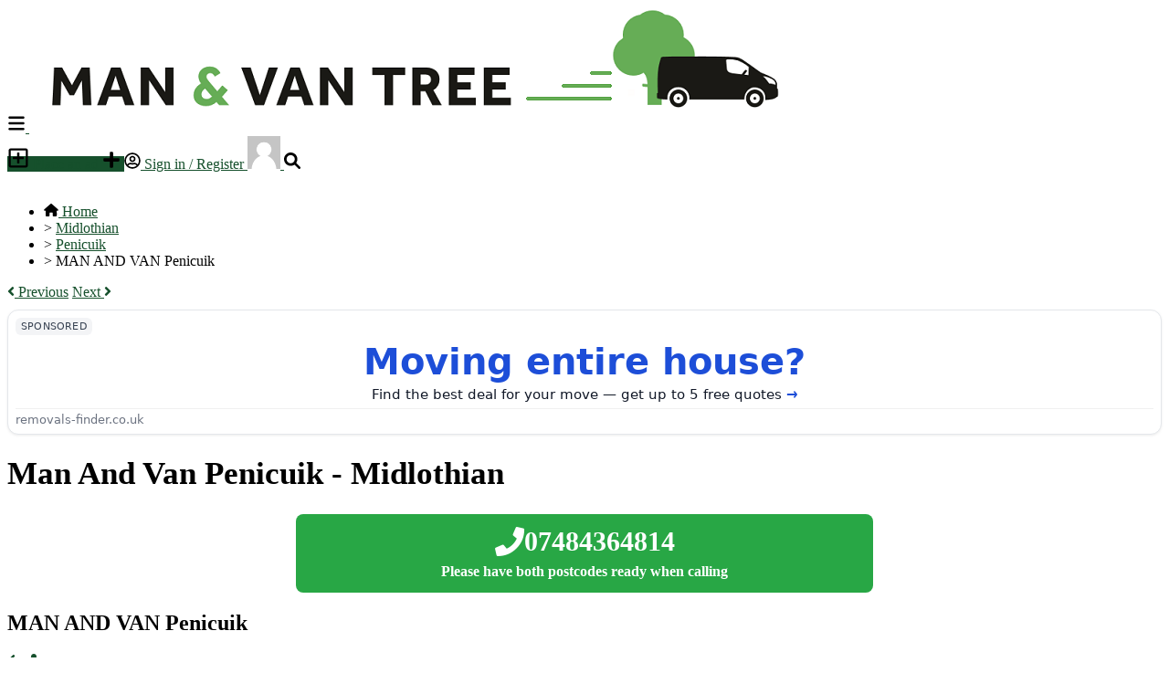

--- FILE ---
content_type: text/html; charset=UTF-8
request_url: https://www.manandvantree.co.uk/man-and-van-penicuik-man-and-van-penicuik_i20371
body_size: 20558
content:
<!DOCTYPE html PUBLIC "-//W3C//DTD XHTML 1.0 Transitional//EN" "http://www.w3.org/TR/xhtml1/DTD/xhtml1-transitional.dtd">
<html xmlns="http://www.w3.org/1999/xhtml" dir="ltr" lang="en-US">
<head>
  <meta http-equiv="Content-type" content="text/html; charset=UTF-8" />
<title>✅Man and Van Removals Penicuik – Fast &amp; Affordable Movers</title>
<meta name="title" content="✅Man and Van Removals Penicuik – Fast &amp; Affordable Movers" />
<meta name="description" content="Reliable Man and Van removals in Penicuik for house moves, office relocation, and deliveries. Fast, affordable, and fully insured service." /><link rel="canonical" href="https://www.manandvantree.co.uk/man-and-van-penicuik-man-and-van-penicuik_i20371"/><meta http-equiv="Pragma" content="no-cache">
<meta http-equiv="Cache-Control" content="no-cache" />
<meta name="robots" content="index, follow" /><meta name="googlebot" content="index, follow" /><meta name="viewport" content="width=device-width, initial-scale=1.0, maximum-scale=1.0" />
<link rel="shortcut icon" type="image/x-icon" href="https://www.manandvantree.co.uk/oc-content/themes/epsilon/images/favicons/favicon.ico" />
<link rel="icon" href="https://www.manandvantree.co.uk/oc-content/themes/epsilon/images/favicons/favicon-16x16.png" sizes="16x16" type="image/png" />
<link rel="icon" href="https://www.manandvantree.co.uk/oc-content/themes/epsilon/images/favicons/favicon-32x32.png" sizes="32x32" type="image/png" />
<link rel="apple-touch-icon" sizes="180x180" href="https://www.manandvantree.co.uk/oc-content/themes/epsilon/images/favicons/apple-touch-icon.png">
<!--<meta name="theme-color" content="#8bc72a">-->
<script type="text/javascript">
  var currentLocaleCode = 'en_GB';
  var currentLocale = 'English (UK)';
  var fileDefaultText = 'No file selected';
  var fileBtnText = 'Choose File';
  var baseDir = 'https://www.manandvantree.co.uk/';
  var baseSearchUrl = 'https://www.manandvantree.co.uk/search';
  var baseAjaxUrl = 'https://www.manandvantree.co.uk/index.php?ajaxRequest=1';
  var currentLocation = 'item';
  var currentSection = '';
  var userLogged = '0';
  var adminLogged = '0';
  var epsLazy = '1';
  var darkMode = '0';
  var imgPreviewRatio = 1.333;
  var searchRewrite = '/search';
  var ajaxSearch = '0';
  var ajaxForms = '0';
  var locationPick = '0';
  var delTitleNc = 'Parent category cannot be selected';
  var jqueryVersion = '1';
  var isRtl = false;
</script>
<meta name="generator" content="Osclass 8.3.0" />
<link href="https://cdnjs.cloudflare.com/ajax/libs/font-awesome/5.15.4/css/all.min.css" rel="stylesheet" type="text/css" />
<link href="https://cdnjs.cloudflare.com/ajax/libs/Swiper/8.1.0/swiper-bundle.min.css" rel="stylesheet" type="text/css" />
<link href="https://cdnjs.cloudflare.com/ajax/libs/lightgallery/1.10.0/css/lightgallery.min.css" rel="stylesheet" type="text/css" />
<link href="https://www.manandvantree.co.uk/oc-content/uploads/minify/58bd6930bbb127fb4637af1a2e02ba49.css" rel="stylesheet" type="text/css" />
<script type="text/javascript" src="https://www.manandvantree.co.uk/oc-content/uploads/minify/045f2c506facf1fc713e67fcd996d665.js"></script>
<script type="text/javascript" src="https://cdnjs.cloudflare.com/ajax/libs/jquery.lazy/1.7.9/jquery.lazy.min.js"></script>
<script type="text/javascript" src="https://cdnjs.cloudflare.com/ajax/libs/Swiper/8.1.0/swiper-bundle.min.js"></script>
<script type="text/javascript" src="https://cdnjs.cloudflare.com/ajax/libs/lightgallery/1.10.0/js/lightgallery-all.min.js"></script>
<style>
.btn-transparent:hover, .btn-secondary, a, .latest-search a, .nice-scroll-next:hover, .nice-scroll-prev:hover, header .links .btn-white:hover, .upload-photos .qq-upload-button:hover, #navi-bar a i.mark, #side-menu .box .section .buttons a.btn, #def-location .buttons a.btn, #side-menu .navigator a.locate-me, #def-location .navigator a.locate-me, .navigator a.locate-me, .picker.pattern .results .row.defloc > a, .picker.location .option:hover, .picker.location .option:active, .picker.pattern .option:hover, .picker.pattern .option:active, body#home h2 .btn:hover, .banner-theme#banner-theme.is-demo .myad, body #fi_user_lists .fi_current.fi_active .fa-check, #search-quick-bar .view-type a.active, #item-image .swiper-button:hover, #item-main .basic .labels > span, #item-side #protection .point .icon, #filter-user-type a.active, #filter-user-type a:hover {color:#16502c;}
#users-list .user .business, .simple-prod .img-wrap .user-image .business, .btn-secondary:hover, .btn-secondary.active, .input-box-check input[type="checkbox"]:checked + label:before, section.promo, header .links .btn.location.active:after, header .links .btn .counter, .item-publish .tip, #navi-bar a.active:not(.post):after, #navi-bar .counter, #navi-bar a.post > svg, #side-menu .section a .counter, #home-cat a > div > span.lab, .home-search h1 div span, .simple-prod .day-offer-mark, .simple-prod .contact > a.contact, .btn, .btn-primary, #seller .line1 .data .pro, #item-side .master-button, #user-menu a.public, #user-menu a .counter, #user-dashboard .card .icon .count, .paginate ul li a.searchPaginationSelected, .paginate ul li span.searchPaginationSelected, .paginate ul li a:hover, .paginate ul li span:hover {background-color:#16502c;}
.btn-secondary:hover, .btn-secondary.active, .btn-secondary, input:focus, select:focus, textarea:focus, .input-box-check input[type="checkbox"]:checked + label:before, .input-box-check input[type="checkbox"]:focus + label:before, header .csearch input.pattern:focus, .navlinks a:hover, .upload-photos .qq-upload-button:hover, .picker.location input[type="text"]:focus, #side-menu .input-box input:focus, #def-location .input-box input:focus, .home-search input[name="sPattern"]:focus, .simple-prod .img-wrap .user-image > img, .banner-theme#banner-theme.is-demo .myad, #user-menu a.active, body #fi_user_lists .fi_list.fi_head, #search-quick-bar .view-type a.active, #item-main .location, #search-items .list-empty .tips, #filter-user-type a.active, #filter-user-type a:hover {border-color:#16502c;}
.simple-prod.day-offer .simple-wrap, #users-list .user:hover,input:focus, select:focus, textarea:focus, .input-box-check input[type="checkbox"]:focus + label:before, .nice-scroll-prev:focus i, .nice-scroll-next:focus i, .upload-photos .qq-upload-button:hover, body #bpr-seller.bpr-block .bpr-comp:hover, .blog-box > a:hover, body#home h2 .btn:hover, #item-image .swiper-button:focus i, #item-image .swiper-thumbs li.active img, #item-image .swiper-thumbs li:hover img, #item-main .mlink:focus, #item-main .mlink:active, #item-main .mlink:hover, #comments .author:hover {box-shadow:0 0 0 2px #16502c;}
header .links .btn-white:hover svg, header .menu.btn-white:hover svg, #side-menu .navigator a.locate-me svg, #def-location .navigator a.locate-me svg, .navigator a.locate-me svg, .picker.pattern .results .row.defloc > a svg, #search-quick-bar .view-type a.active svg, #scroll-to-top svg, body#home h2 .btn svg  {fill:#16502c;}
header .links .btn-white:hover, .btn-white:hover, footer .quick-links a, .latest-search a, .item-publish select.mini, .item-publish .show-tip, #user-loc .navigator a.locate-me, .picker.pattern .results .row.defloc > a, .picker.location .option:hover, .picker.location .option:active, .picker.pattern .option:hover, .picker.pattern .option:active, .blog-box > a:hover, #home-cat a:hover, #home-cat a.all:hover, #latest-search a:hover, .simple-prod:hover .simple-wrap, .simple-prod .contact > a:hover, .alerts-box .head-row .alert-title, .paginate ul li a, .paginate ul li span, .items-box .item .buttons a, #search-premium-items .simple-prod:hover .simple-wrap, #search-quick-bar .view-type a:hover, #item-side #protection .point .icon, #search-category-box a:hover, #search-category-box .catbox.notroot a.parent, #search-filters a, #seller .line3 .phone, #item-main .basic .labels > span, #item-hook table tr:after, .custom-fields .field:after, .job-detail > div:after, #item-hook .realestate-details .list-other-attributes li:after {background-color:rgba(22, 80, 44, 0.12);}
.latest-search a:hover, #user-loc .navigator a.locate-me:hover, #seller .line3 .phone:hover, .simple-prod .contact > a i, .picker.pattern .results .row.defloc > a:hover {background-color:rgba(22, 80, 44, 0.2);}
.btn-white:hover, footer .quick-links a, footer .quick-links a:hover, a:hover, .item-publish .show-tip, .picker.pattern .results .row.minlength, .products.list .simple-prod .price.standalone, .items-box .item .buttons a, .paginate ul li a, .paginate ul li span, .simple-prod .contact > a, #latest-search a, #user-menu a.public, #report .text a:hover, #search-filters a, #search-category-box .catbox.notroot a.parent, #search-category-box a:hover, #seller .line3 .phone:hover, #item-hook table tr:after, .custom-fields .field:after, .job-detail > div:after, #item-hook .realestate-details .list-other-attributes li:after {color:#003713;}
.btn:hover, .btn-primary:hover, .simple-prod .contact > a.contact:hover, #user-menu a.public:hover, #open-search-filters > .svg-wrap, #item-side .master-button:hover, #item-side #protection .point .icon:after {background-color:#003713;}
#search-filters a:hover {box-shadow:0 0 0 1px #003713;}
.btn-white {border-color: transparent; background: transparent;}
.btn-secondary {background:#fff;}
#user-menu a.public {color:#fff;border-color:rgba(0,0,0,0.25);}
.btn-transparent:hover { border-color: #fff; background: #fff;}
.home-search h1 div span {background-image:linear-gradient(135deg, #16502c, #16500e); }
section.promo {background:linear-gradient(135deg, #16502c, #16500e);}

</style>

  <link rel="stylesheet" media="print" href="https://www.manandvantree.co.uk/oc-content/themes/epsilon/css/print.css?v=20260116174218">

  
  <!-- FACEBOOK OPEN GRAPH TAGS -->
  <meta property="og:title" content="MAN AND VAN Penicuik" />
  <meta property="og:image" content="https://www.manandvantree.co.uk/oc-content/uploads/203/12575.jpg" />  <meta property="og:site_name" content="Man and Van Tree"/>
  <meta property="og:url" content="https://www.manandvantree.co.uk/man-and-van-penicuik-man-and-van-penicuik_i20371" />
  <meta property="og:description" content="Hi there man and van available for the mid Midlothian and Fife area Pickups and deliveries and clearances VERY competitive rates Short notice no problem Good friendly service 07484364814" />
  <meta property="og:type" content="article" />
  <meta property="og:locale" content="en_GB" />
  <meta property="product:retailer_item_id" content="20371" />

  

<script type="application/ld+json">   
{
    "@context": "https://schema.org",
    "@type": "LocalBusiness",
    "@id": "https://www.manandvantree.co.uk/man-and-van-penicuik-man-and-van-penicuik_i20371#localbusiness",
    "name": "MAN AND VAN Penicuik",
    "legalName": "Man and Van Removal Services Penicuik",
    "image": "https://www.manandvantree.co.uk/oc-content/uploads/203/12575.jpg",
    "logo": "https://www.manandvantree.co.uk/logo.png",
    "url": "https://www.manandvantree.co.uk/man-and-van-penicuik-man-and-van-penicuik_i20371",
    "description": "Hi there man and van available for the mid Midlothian and Fife area\n\nPickups and deliveries and clearances\n\nVERY competitive rates\n\nShort notice no problem\n\nGood friendly service\n07484364814",
    "telephone": "07484364814",
    "priceRange": "£40–£120",
    "currenciesAccepted": "GBP",
    "paymentAccepted": [
        "Card",
        "Cash",
        "BACS"
    ],
    "address": {
        "@type": "PostalAddress",
        "streetAddress": "",
        "addressLocality": "Penicuik",
        "addressRegion": "Midlothian",
        "postalCode": "",
        "addressCountry": "GB"
    },
    "geo": {
        "@type": "GeoCoordinates",
        "latitude": 55.830932,
        "longitude": -3.224533
    },
    "hasMap": "https://www.google.com/maps?q=%2C+Penicuik",
    "openingHours": [
        "Mo-Sa 08:00-20:00",
        "Su 08:00-16:00"
    ],
    "knowsLanguage": "English",
    "knowsAbout": [
        "House removals in Penicuik",
        "Flat removals in Penicuik",
        "Student removals in Penicuik",
        "Commercial removals in Penicuik",
        "Office moves in Penicuik",
        "Man and van services in Penicuik",
        "Furniture dismantling and reassembly in Penicuik",
        "Piano transport in Penicuik",
        "Antique transport in Penicuik",
        "Artwork transport in Penicuik",
        "Deliveries and collections in Penicuik",
        "Selfstorage solutions Penicuik",
        "Local moves in Penicuik",
        "college moving services Penicuik"
    ],
    "keywords": "man and van Penicuik, house removals Penicuik, van hire Penicuik, student moves Penicuik, furniture transport Penicuik, same day removals Penicuik, small moves Penicuik, moving services Penicuik, local man and van Penicuik, college moving services Penicuik, cheap removals Penicuik",
    "areaServed": [
        {
            "@type": "GeoCircle",
            "geoMidpoint": {
                "@type": "GeoCoordinates",
                "latitude": 55.830932,
                "longitude": -3.224533
            },
            "geoRadius": 48280
        },
        {
            "@type": "Place",
            "name": "Penicuik"
        },
        {
            "@type": "AdministrativeArea",
            "name": "Midlothian"
        }
    ],
    "contactPoint": {
        "@type": "ContactPoint",
        "telephone": "07484364814",
        "contactType": [
            "Sales",
            "Reservations"
        ],
        "contactOption": "https://www.manandvantree.co.uk/man-and-van-penicuik-man-and-van-penicuik_i20371",
        "areaServed": [
            "Penicuik",
            "Midlothian"
        ],
        "availableLanguage": "English"
    },
    "availableChannel": {
        "@type": "ServiceChannel",
        "serviceLocation": {
            "@type": "Place",
            "name": "Penicuik"
        },
        "availableLanguage": "English",
        "servicePhone": {
            "@type": "ContactPoint",
            "telephone": "07484364814"
        }
    },
    "makesOffer": {
        "@type": "Offer",
        "itemOffered": [
            {
                "@type": "Service",
                "name": "Man and Van Service Penicuik",
                "description": "Reliable and affordable man and van services in Penicuik"
            },
            {
                "@type": "Service",
                "name": "House Removals Penicuik",
                "description": "Full house removal services including furniture handling."
            },
            {
                "@type": "Service",
                "name": "Commercial Removals Penicuik",
                "description": "Professional removals for offices and commercial properties."
            },
            {
                "@type": "Service",
                "name": "Specialist Item Transport Penicuik",
                "description": "Safe transport of fragile or high-value items including antiques and pianos."
            }
        ]
    },
    "hasOfferCatalog": {
        "@type": "OfferCatalog",
        "name": "Removal Services",
        "itemListElement": [
            {
                "@type": "Offer",
                "name": "Single item transport and deliveries",
                "price": "40",
                "priceCurrency": "GBP",
                "description": "From £40. One man and van including fuel insurance and VAT."
            },
            {
                "@type": "Offer",
                "name": "One to few item removals",
                "price": "80",
                "priceCurrency": "GBP",
                "description": "From £80. One man and van including fuel insurance and VAT."
            },
            {
                "@type": "Offer",
                "name": "Full house removals",
                "price": "100",
                "priceCurrency": "GBP",
                "description": "From £100. One or more movers, 1 or more vehicles."
            }
        ]
    }
}</script>







</head>

<body id="item" class="">
  <header>
   
  <div class="container cmain">
    <a class="menu btn btn-white isMobile" href="#">
      <svg xmlns="http://www.w3.org/2000/svg" viewBox="0 0 448 512" width="20" height="20"><path d="M0 96C0 78.33 14.33 64 32 64H416C433.7 64 448 78.33 448 96C448 113.7 433.7 128 416 128H32C14.33 128 0 113.7 0 96zM0 256C0 238.3 14.33 224 32 224H416C433.7 224 448 238.3 448 256C448 273.7 433.7 288 416 288H32C14.33 288 0 273.7 0 256zM416 448H32C14.33 448 0 433.7 0 416C0 398.3 14.33 384 32 384H416C433.7 384 448 398.3 448 416C448 433.7 433.7 448 416 448z"/></svg>
    </a>
    
    <a href="https://www.manandvantree.co.uk/" class="logo"><img src="https://www.manandvantree.co.uk/oc-content/themes/epsilon/images/logo.png" alt="Man and Van Tree"/></a>

    <div class="links">
      <a class="publish btn" href="https://www.manandvantree.co.uk/item/new">
        <svg xmlns="http://www.w3.org/2000/svg" viewBox="0 0 448 512" width="24" height="24"><path d="M352 240v32c0 6.6-5.4 12-12 12h-88v88c0 6.6-5.4 12-12 12h-32c-6.6 0-12-5.4-12-12v-88h-88c-6.6 0-12-5.4-12-12v-32c0-6.6 5.4-12 12-12h88v-88c0-6.6 5.4-12 12-12h32c6.6 0 12 5.4 12 12v88h88c6.6 0 12 5.4 12 12zm96-160v352c0 26.5-21.5 48-48 48H48c-26.5 0-48-21.5-48-48V80c0-26.5 21.5-48 48-48h352c26.5 0 48 21.5 48 48zm-48 346V86c0-3.3-2.7-6-6-6H54c-3.3 0-6 2.7-6 6v340c0 3.3 2.7 6 6 6h340c3.3 0 6-2.7 6-6z"/></svg>
        Place an ad      </a>
      
      <a class="publish btn mini" href="https://www.manandvantree.co.uk/item/new">
        <svg xmlns="http://www.w3.org/2000/svg" viewBox="0 0 448 512" width="20" height="20"><path d="M416 208H272V64c0-17.67-14.33-32-32-32h-32c-17.67 0-32 14.33-32 32v144H32c-17.67 0-32 14.33-32 32v32c0 17.67 14.33 32 32 32h144v144c0 17.67 14.33 32 32 32h32c17.67 0 32-14.33 32-32V304h144c17.67 0 32-14.33 32-32v-32c0-17.67-14.33-32-32-32z"/></svg>
      </a>
      
      <a class="account btn btn-white" href="https://www.manandvantree.co.uk/user/login">
                  <svg xmlns="http://www.w3.org/2000/svg" viewBox="0 0 496 512" width="18" height="18"><path d="M248 104c-53 0-96 43-96 96s43 96 96 96 96-43 96-96-43-96-96-96zm0 144c-26.5 0-48-21.5-48-48s21.5-48 48-48 48 21.5 48 48-21.5 48-48 48zm0-240C111 8 0 119 0 256s111 248 248 248 248-111 248-248S385 8 248 8zm0 448c-49.7 0-95.1-18.3-130.1-48.4 14.9-23 40.4-38.6 69.6-39.5 20.8 6.4 40.6 9.6 60.5 9.6s39.7-3.1 60.5-9.6c29.2 1 54.7 16.5 69.6 39.5-35 30.1-80.4 48.4-130.1 48.4zm162.7-84.1c-24.4-31.4-62.1-51.9-105.1-51.9-10.2 0-26 9.6-57.6 9.6-31.5 0-47.4-9.6-57.6-9.6-42.9 0-80.6 20.5-105.1 51.9C61.9 339.2 48 299.2 48 256c0-110.3 89.7-200 200-200s200 89.7 200 200c0 43.2-13.9 83.2-37.3 115.9z"/></svg>
                
        Sign in / Register      </a>

      <a class="maccount btn btn-white isMobile" href="https://www.manandvantree.co.uk/user/dashboard">
        <img src="https://www.manandvantree.co.uk/oc-content/themes/epsilon/images/default-user-image.png" alt="Non-logged user" width="36" height="36"/>
      </a>
      
            
      <a class="search btn btn-white isMobile" href="0">
        <svg xmlns="http://www.w3.org/2000/svg" viewBox="0 0 512 512" width="18" height="18"><path d="M500.3 443.7l-119.7-119.7c27.22-40.41 40.65-90.9 33.46-144.7C401.8 87.79 326.8 13.32 235.2 1.723C99.01-15.51-15.51 99.01 1.724 235.2c11.6 91.64 86.08 166.7 177.6 178.9c53.8 7.189 104.3-6.236 144.7-33.46l119.7 119.7c15.62 15.62 40.95 15.62 56.57 0C515.9 484.7 515.9 459.3 500.3 443.7zM79.1 208c0-70.58 57.42-128 128-128s128 57.42 128 128c0 70.58-57.42 128-128 128S79.1 278.6 79.1 208z"/></svg>
      </a>
      
      
            
      <div class="divider">&nbsp;</div>
      
      
          
           
            
          </div>
  </div>
  
  <div class="container alt csearch" style="display:none;">
    <a href="#" class="back btn btn-white"><i class="fas fa-chevron-left"></i></a>
    
    <form action="https://www.manandvantree.co.uk/index.php" method="GET" class="nocsrf">
      <input type="hidden" name="page" value="search" />

      
      <div class="picker pattern mobile">
        <div class="input-box">
          <input type="text" name="sPattern" class="pattern" placeholder="Enter keyword..." value="" autocomplete="off"/>
          <i class="clean fas fa-times-circle"></i>
        </div>
        
        <div class="results">
          <div class="loaded"></div>
          <div class="default"><div class="row minlength"><em>Enter <span class="min">2</span> more character(s) to search...</em></div><div class="row cities locations"><div class="lead">Popular cities</div><a class="option direct" href="https://www.manandvantree.co.uk/birmingham-c1555" data-city="1555">Birmingham, West Midlands <em>93 items</em></a><a class="option direct" href="https://www.manandvantree.co.uk/liverpool-c1310" data-city="1310">Liverpool, Merseyside <em>77 items</em></a><a class="option direct" href="https://www.manandvantree.co.uk/salford-c1291" data-city="1291">Salford, Manchester <em>72 items</em></a><a class="option direct" href="https://www.manandvantree.co.uk/nottingham-c1374" data-city="1374">Nottingham, Nottinghamshire <em>62 items</em></a><a class="option direct" href="https://www.manandvantree.co.uk/leeds-c1666" data-city="1666">Leeds, West Yorkshire <em>52 items</em></a><a class="option direct" href="https://www.manandvantree.co.uk/stoke-on-trent-c1460" data-city="1460">Stoke-on-Trent, Staffordshire <em>52 items</em></a></div></div>
        </div>
      </div>
      
      <button class="btn" type="submit"><i class="fa fa-search"></i></button>
    </form>
  </div>
  
      <div class="container alt citem hidden" style="display:none;">
      <!--<a href="#" class="back btn btn-white" onclick="history.back();"><i class="fas fa-chevron-left"></i></a>-->
      <img class="img" src="https://www.manandvantree.co.uk/oc-content/uploads/203/12575_thumbnail.jpg" alt="MAN AND VAN Penicuik" />
      
      <div class="data">
        <strong>
          <span class="title">MAN AND VAN Penicuik</span>
          <span class="price"> </span>
        </strong>
        <div>
          <span>Posted 6 years ago</span>
          <span>Man And Van</span>
          <span>Penicuik, Scotland</span>
        </div>
      </div>
    </div>
    
    
  </header>



<div class="content loc-item sec-default">

  <div id="breadcrumbs" class="container">
    <div class="bread-text"><ul class="breadcrumb" itemscope itemtype="http://schema.org/BreadcrumbList"><meta itemprop="name" content="Breadcrumb"/>
<li itemscope itemprop="itemListElement" itemtype="http://schema.org/ListItem" class="first-child" ><a href="https://www.manandvantree.co.uk/" itemprop="item"><span itemprop="name" class="home"><svg xmlns="http://www.w3.org/2000/svg" viewBox="0 0 576 512" height="14" width="16"><path d="M575.8 255.5C575.8 273.5 560.8 287.6 543.8 287.6H511.8L512.5 447.7C512.5 450.5 512.3 453.1 512 455.8V472C512 494.1 494.1 512 472 512H456C454.9 512 453.8 511.1 452.7 511.9C451.3 511.1 449.9 512 448.5 512H392C369.9 512 352 494.1 352 472V384C352 366.3 337.7 352 320 352H256C238.3 352 224 366.3 224 384V472C224 494.1 206.1 512 184 512H128.1C126.6 512 125.1 511.9 123.6 511.8C122.4 511.9 121.2 512 120 512H104C81.91 512 64 494.1 64 472V360C64 359.1 64.03 358.1 64.09 357.2V287.6H32.05C14.02 287.6 0 273.5 0 255.5C0 246.5 3.004 238.5 10.01 231.5L266.4 8.016C273.4 1.002 281.4 0 288.4 0C295.4 0 303.4 2.004 309.5 7.014L564.8 231.5C572.8 238.5 576.9 246.5 575.8 255.5L575.8 255.5z"/></svg> <span>Home</span></span></a><meta itemprop="position" content="1" /></li>

<li itemscope itemprop="itemListElement" itemtype="http://schema.org/ListItem" > > <a href="https://www.manandvantree.co.uk/midlothian-r1697" itemprop="item"><span itemprop="name">Midlothian</span></a><meta itemprop="position" content="2" /></li>

<li itemscope itemprop="itemListElement" itemtype="http://schema.org/ListItem" > > <a href="https://www.manandvantree.co.uk/penicuik-c2004" itemprop="item"><span itemprop="name">Penicuik</span></a><meta itemprop="position" content="3" /></li>

<li itemscope itemprop="itemListElement" itemtype="http://schema.org/ListItem" class="last-child" > > <span itemprop="name">MAN AND VAN Penicuik</span><meta itemprop="position" content="4" /></li>
</ul>
</div>
    
                
      <div class="navlinks">
        <a href="https://www.manandvantree.co.uk/man-and-van-liberton-clearances-pick-up-edinburgh_i20370" class="prev"><i class="fas fa-angle-left"></i> Previous</a>        <a href="https://www.manandvantree.co.uk/man-and-van-exeter-cheapest-man-van-removals-exeter_i20372" class="next">Next <i class="fas fa-angle-right"></i></a>      </div>
      </div>

<div id="flashbox" class="container"><div class="wrap"><div class="wrap2"></div></div></div>
  <div class="container primary">
        
    
    <div class="data-box" title="">
      <div id="item-main">
	  


<style> 
    @media (max-width: 768px) {
        .responsive-button {
            font-size: 4vw; /* Larger font size on mobile */
            padding: 4vw 8vw; /* Adjust padding for mobile */
        }
    }

    @media (min-width: 769px) {
        .responsive-button {
            font-size: 20px; /* Smaller font size on PC */
            padding: 15px 30px; /* Default padding for PC */
        }
    }

    /* Flex container */
    .custom-fields {
      display: flex;
      flex-wrap: nowrap; /* side by side on desktop */
      gap: 15px;
      justify-content: center;
      align-items: stretch; /* equal height */
    }

    /* Each block: half width desktop */
    .contact-block {
      flex: 0 0 50%;   
      max-width: 50%;
      box-sizing: border-box;
      display: flex;
    }

    /* Buttons fill height */
    .contact-btn {
      display: flex !important;
      flex-direction: column;
      justify-content: center;
      align-items: center;
      width: 100%;
      height: 100%;
      padding: 14px 18px;
      border-radius: 8px;
      font-weight: bold;
      text-decoration: none;
      color: #fff !important;
      border: none !important;
      cursor: pointer;
      box-sizing: border-box;
    }

    /* Phone button */
    .phone-btn {
      background: #28a745 !important;
    }

    /* Website button */
    .web-btn {
      background: #007bff !important;
    }

    /* Button content row */
    .btn-content {
      display: flex;
      align-items: center;
      justify-content: center;
      gap: 10px;
      flex-direction: row; /* icon + text in one line */
    }

    /* Icons */
    .contact-btn i {
      font-size: 32px;
      color: #fff !important;
    }

    /* Phone number = same size as icon */
    .phone-number {
      font-size: 30px;
      font-weight: bold;
      color: #fff !important;
      line-height: 1;
    }

    /* Website label */
    .web-btn .label {
      font-size: 20px;
      font-weight: bold;
      color: #fff !important;
    }

    /* Note inside button */
    .contact-btn .note {
      margin-top: 8px;
      font-size: 13px;
      font-weight: normal;
      color: #f0f0f0;
      text-align: center;
      font-size: 16px;   /* bigger */
      font-weight: bold; /* stronger */
      color: #fff;       /* white */ 
	  
	  
    }

    /* Website URL text */
    .url-text {
      font-size: 13px;
      font-weight: normal;
      margin-top: 5px;
      color: #f0f0f0;
      text-align: center;
      word-break: break-word;
    }

    /* Mobile: stack full width */
    @media (max-width: 768px) {
      .custom-fields {
        flex-wrap: wrap;
        flex-direction: column;
        align-items: stretch;
      }
      .contact-block {
        flex: 0 0 100%;
        max-width: 100%;
      }
    }

    /* REMOVE checkmarks */
    .field::before,
    .contact-btn::before,
    .contact-block::before,
    .phone-btn::before,
    .web-btn::before {
      content: none !important;
      display: none !important;
      background: none !important;
    }
</style>


<!-- Sponsored Ad: Removals Finder --> 
<style>
  .rf-sponsored-ad{
    --ad-radius:12px;
    --ad-border:#e4e7eb;
    --ad-bg:#fff;
    --ad-badge-bg:#f3f4f6;
    --ad-badge-text:#374151;
    --ad-text:#111827;
    --ad-muted:#6b7280;
    --ad-shadow:0 1px 3px rgba(0,0,0,.08);
    display:block;
    border:1px solid var(--ad-border);
    background:var(--ad-bg);
    border-radius:var(--ad-radius);
    box-shadow:var(--ad-shadow);
    padding:8px;
    width:100%;
    margin:10px 0 10px 0;
    font-family:system-ui,-apple-system,Segoe UI,Roboto,Ubuntu,Cantarell,Noto Sans,Arial,sans-serif;
    box-sizing:border-box;
    color:inherit;
    text-decoration:none;
    transition:background 0.25s ease;
    cursor:pointer;
  }
  .rf-sponsored-ad:hover{
    background:#f0f7ff;
  }
  .rf-ad-badge{
    display:inline-block;
    font-size:11px;
    line-height:1;
    color:var(--ad-badge-text);
    background:var(--ad-badge-bg);
    padding:4px 6px;
    border-radius:6px;
    letter-spacing:.2px;
    text-transform:uppercase;
    user-select:none;
    margin-bottom:6px;
  }
  .rf-ad-content{
    text-align:center;
    margin-bottom:6px;
  }
  .rf-ad-headline{
    font-size:40px;
    font-weight:600;
    color:#1d4ed8;
    margin:0 0 4px 0;
  }
  .rf-ad-headline:hover,
  .rf-ad-headline:focus{
    text-decoration:underline;
  }
  .rf-ad-desc{
    margin:0;
    color:var(--ad-text);
    font-size:15px;
  }
  .rf-ad-desc::after{
    content:" →";
    color:#1d4ed8;
    font-weight:bold;
  }
  .rf-ad-display-url{
    display:block;
    color:var(--ad-muted);
    font-size:13px;
    border-top:1px solid #f0f0f0;
    padding-top:4px;
    margin-top:4px;
    text-align:left;
  }
</style>

<a class="rf-sponsored-ad" href="https://www.removals-finder.co.uk/#quote" target="_blank" rel="noopener nofollow" role="complementary" aria-label="Sponsored advertisement">
  <span class="rf-ad-badge">Sponsored</span>
  <div class="rf-ad-content">
    <div class="rf-ad-headline">Moving entire house?</div>
    <p class="rf-ad-desc">Find the best deal for your move — get up to 5 free quotes</p>
  </div>
  <span class="rf-ad-display-url">removals-finder.co.uk</span>
</a>
<!-- End Sponsored Ad -->




<h1 style="font-size: 35px;">Man And Van Penicuik - Midlothian</h1>

<!-- CUSTOM FIELDS -->  
<div class="props style"> 
      <h2></h2>

    <div class="custom-fields">
                    
                              <div class="contact-block">
              <a href="tel:07484364814" 
                 class="field contact-btn phone-btn type-TEL 
                        name-PHONE 
                        value-07484364814">
                <div class="btn-content">
                  <i class="fa fa-phone"></i> 
                  <span class="label"></span> 
                  <span class="phone-number">07484364814</span>
                </div>
                <div class="note">Please have both postcodes ready when calling</div>
              </a>
            </div>
                                      
                  </div>
    


 

    

          <div id="item-hook"></div>
        </div>
	  
	  <h2 class="row">MAN AND VAN Penicuik</h2>
          
          	  
         
          <div id="item-image" class="">
                          <a href="https://www.manandvantree.co.uk/search/category,man-and-van/country,SC/region,1697/city,2004" class="mlink back isMobile"><i class="fas fa-arrow-left"></i></a>
            
                        
            <a href="#" class="mlink share isMobile"><i class="fas fa-share-alt"></i></a>
         
         

		 
                        
              
              <div class="swiper-container hide-buttons">
                <div class="swiper-wrapper">
                                      <li class="swiper-slide ratio" style="padding-top:75.02%;">
                      <a href="https://www.manandvantree.co.uk/oc-content/uploads/203/12575.jpg">
                        <img class="lazy"  src="https://www.manandvantree.co.uk/oc-content/themes/epsilon/images/load-image.png" data-src="https://www.manandvantree.co.uk/oc-content/uploads/203/12575.jpg" alt="MAN AND VAN Penicuik - 1/1"/>
                      </a>
                    </li>
                                  </div>
                
                <div class="swiper-pg"></div>

                <div class="swiper-button swiper-next"><i class="fas fa-caret-right"></i></div>
                <div class="swiper-button swiper-prev"><i class="fas fa-caret-left"></i></div>
              </div>
                        
                        
                          <div class="swiper-thumbs">
                <ul>
                                      <li class="active" data-id="0">
                      <img class="lazy"  src="https://www.manandvantree.co.uk/oc-content/themes/epsilon/images/load-image.png" data-src="https://www.manandvantree.co.uk/oc-content/uploads/203/12575_thumbnail.jpg" alt="MAN AND VAN Penicuik - 1"/>
                    </li>
                                  </ul>
              </div>
                      </div>
                
                
        
        <div class="basic">
          
          
          <div class="labels">
                                                          </div>
            
          
          
                    
                    
          
          
          
          
                   </div>
        

        
        
        <!-- DESCRIPTION -->
        <div class="row description">
          <h2>Description</h2>

          <div class="desc-parts">
            <div class="desc-text">
                              <div class="text visible">
                                    
                  Hi there man and van available for the mid Midlothian and Fife area<br />
<br />
Pickups and deliveries and clearances<br />
<br />
VERY competitive rates<br />
<br />
Short notice no problem<br />
<br />
Good friendly service<br />
07484364814                </div>
                          </div>
            
                      
            <div class="location">
              <h2><i class="fas fa-map-marked-alt"></i> Location</h2>

                              <div class="row address">Penicuik<br/>Midlothian<br/>Scotland</div>
                
               
                
                
                          </div>
          </div>
          
          <div id="location-hook"></div>
        </div>

<div class="row details">
            <span></span>
            <span>186 👁️</span>

                          
                        
                        
            <span>ID: 20371</span>
			
			
			
			
			<!-- 10 Google map-->


			
			
			
			
          </div>
        
      </div>


      <!-- SIDEBAR - RIGHT -->
      <div id="item-side">
                
        
                
                
        
        <div class="box" id="seller">
          <div class="line1">
            <div class="img">
              <img src="https://www.manandvantree.co.uk/oc-content/themes/epsilon/images/default-user-image.png" alt="David" />

              
            </div>

            <div class="data">
                              <strong class="name">David</strong>
              
              
              
            </div>
          </div>
          
                    
          <div class="line2">
            <div class="reg"></div>
          </div>

          
                  </div>


        
        
        
        
        
        <div class="box" id="protection">
          <h2>🚚 Man and Van Services</h2>
          
          <div class="point">
            <div><i class="fas fa-truck-front fa-3x"></i></div>
            <span> 🚚 Man and van services  Penicuik  offer efficient and flexible transportation solutions, ensuring a smooth and stress-free relocation experience for individuals and businesses alike.</span>
          </div>
          
          <div class="point">
            <div><i class="fas fa-truck-front fa-3x"></i></div>
            <span>🚚 Man and van student removal services Penicuik provide a tailored and convenient solution for students, offering reliable transportation and support during the transition to new accommodations. </span>
          </div>
          
          <div class="point">
            <div><i class="fa-solid fa-van-shuttle"></i></div>
            <span>🚚 Man and van house removal services  Penicuik  specialize in seamless and reliable transportation, ensuring a smooth transition to a new home with personalized and efficient moving solutions.</span>
          </div>
		  
		  <div class="point">
            <div><i class="fa-solid fa-van-shuttle"></i></div>
            <span>🚚 Welcome to Man and Van Tree – your go-to platform for free classified advertising! Whether youre a man and van service, removal company, transport service, delivery provider, courier driver, or a truck and van driver in  Penicuik , our website is your hub for reaching out to a broader audience. Man and Van Tree is a free classifieds website based in the UK. Here, you can easily promote your services and connect with potential customers. Join our community and let your business flourish! </span>
          </div>
        </div>

       
        <div id="banner-theme" class="banner-theme banner-item_sidebar_bottom not767 opt-adsense"><div class="myad"><div class="text"><script async src="https://pagead2.googlesyndication.com/pagead/js/adsbygoogle.js?client=ca-pub-4131604599809920"
     crossorigin="anonymous"></script>
<!-- sidebar in search -->
<ins class="adsbygoogle"
     style="display:block"
     data-ad-client="ca-pub-4131604599809920"
     data-ad-slot="3210539506"
     data-ad-format="auto"
     data-full-width-responsive="true"></ins>
<script>
     (adsbygoogle = window.adsbygoogle || []).push({});
</script></div></div></div>        
              </div>
    </div>
  
        <div id="rel-block" class="related type-category ">
      <h2>Related items</h2>
      <div class="nice-scroll-wrap nice-scroll-have-overflow">
        <div class="nice-scroll-prev"><span class="mover"><i class="fas fa-caret-left"></i></span></div>

        <div class="products grid nice-scroll no-visible-scroll">
          <style>
      .simple-prod{
        background:#fff;border-radius:8px;box-shadow:0 1px 4px rgba(0,0,0,.08);
        padding:10px;transition:transform .2s ease;margin-bottom:15px;width:100%;
        box-sizing:border-box;
      }
      .simple-prod *{ box-sizing:border-box; }
      .simple-prod:hover{ transform:translateY(-3px);box-shadow:0 4px 10px rgba(0,0,0,.12); }

      .simple-prod .img-wrap{ min-height:160px;display:flex;align-items:center;justify-content:center; }
      .simple-prod h2 a span.serving{ color:#555;font-weight:400; }

      /* Desktop/tablet: side-by-side with gap ONLY on search detail listing */
      @media (min-width:640px){
        .products.detail .simple-prod .simple-wrap{ display:flex; align-items:flex-start; gap:20px; }
      }

      /* Mobile: keep stack and allow wrapping ONLY on search detail listing */
      @media (max-width:639px){
        .products.detail .simple-prod .simple-wrap,
        .products.detail .simple-prod .data{ padding:0 10px; }
        .products.detail .simple-prod .title,
        .products.detail .simple-prod h2,
        .products.detail .simple-prod h2 a,
        .products.detail .simple-prod .description{
          max-width:100%; white-space:normal; overflow:visible; text-overflow:unset;
          word-break:break-word; overflow-wrap:anywhere; line-height:1.4em;
        }
      }

      /* Prevent title overlap (scoped to search detail view) */
      .products.detail .simple-prod .title{
        display:block;line-height:1.3em;margin-bottom:6px;font-size:18px;font-weight:600;
        max-width:100%;overflow:hidden;word-break:break-word;overflow-wrap:anywhere;
      }
    </style>
<div class="simple-prod o1 normal ">
  <div class="simple-wrap" title="">
        
    <div class="img-wrap no-image">
      <a class="img" href="https://www.manandvantree.co.uk/man-and-van--short-notice-moves-in-markby_i97856">
                  <img class="lazy"  src="https://www.manandvantree.co.uk/oc-content/themes/epsilon/images/load-image.png" data-src="https://www.manandvantree.co.uk/oc-content/themes/epsilon/images/no-image.svg" alt="Short Notice Moves in Markby 🚚" />
              </a>

      <a class="bar" href="https://www.manandvantree.co.uk/man-and-van--short-notice-moves-in-markby_i97856">
                      </a>
    </div>

    <div class="data">
      <a class="title" href="https://www.manandvantree.co.uk/man-and-van--short-notice-moves-in-markby_i97856">
        Short Notice Moves in Markby 🚚      </a>

      <h2 style="font-size:15px;margin-bottom:10px;">
        <a href="https://www.manandvantree.co.uk/man-and-van--short-notice-moves-in-markby_i97856">
          Man and Van in Markby, Lincolnshire &mdash; <span class="serving">Serving Search results</span>
        </a>
        <meta itemprop="areaServed" content="Markby Lincolnshire">
      </h2>

      <a class="description isDetail" href="https://www.manandvantree.co.uk/man-and-van--short-notice-moves-in-markby_i97856" style="display:-webkit-box;-webkit-line-clamp:3;-webkit-box-orient:vertical;overflow:hidden;">
        Efficient and reliable moving services available for short notice moves in Markby, Lincolnshire (LN13). Serving the surrounding areas including Alford, Mablethorpe, and Sutton-on-Sea. - Professional assistance with packing and unpacking 📦 - Safe and secure transport of your belongings 🚛 - Competitiv...      </a>

      <div class="extra">
        <span>4 minutes ago</span>
        <span> 👁️</span>
      </div>
    </div>
  </div>
</div>

<div class="simple-prod o2 normal ">
  <div class="simple-wrap" title="">
        
    <div class="img-wrap no-image">
      <a class="img" href="https://www.manandvantree.co.uk/man-and-van--local-and-long-distance-moves-service-in-great-barrow_i97855">
                  <img class="lazy"  src="https://www.manandvantree.co.uk/oc-content/themes/epsilon/images/load-image.png" data-src="https://www.manandvantree.co.uk/oc-content/themes/epsilon/images/no-image.svg" alt="Local and Long-Distance Moves Service in Great Barrow 🚚" />
              </a>

      <a class="bar" href="https://www.manandvantree.co.uk/man-and-van--local-and-long-distance-moves-service-in-great-barrow_i97855">
                      </a>
    </div>

    <div class="data">
      <a class="title" href="https://www.manandvantree.co.uk/man-and-van--local-and-long-distance-moves-service-in-great-barrow_i97855">
        Local and Long-Distance Moves Service in Great Barrow 🚚      </a>

      <h2 style="font-size:15px;margin-bottom:10px;">
        <a href="https://www.manandvantree.co.uk/man-and-van--local-and-long-distance-moves-service-in-great-barrow_i97855">
          Man and Van in Great Barrow, Cheshire &mdash; <span class="serving">Serving Search results</span>
        </a>
        <meta itemprop="areaServed" content="Great Barrow Cheshire">
      </h2>

      <a class="description isDetail" href="https://www.manandvantree.co.uk/man-and-van--local-and-long-distance-moves-service-in-great-barrow_i97855" style="display:-webkit-box;-webkit-line-clamp:3;-webkit-box-orient:vertical;overflow:hidden;">
        Simplify your relocation with our professional moving service based in the picturesque village of Great Barrow in Cheshire (CH3 7LF). Whether you are moving locally within the village or embarking on a long-distance journey, we've got you covered. - Fantastic rates for local moves in and around Grea...      </a>

      <div class="extra">
        <span>6 minutes ago</span>
        <span> 👁️</span>
      </div>
    </div>
  </div>
</div>

<div class="simple-prod o3 normal ">
  <div class="simple-wrap" title="">
        
    <div class="img-wrap no-image">
      <a class="img" href="https://www.manandvantree.co.uk/man-and-van--college-moving-services-in-stormontfield_i97854">
                  <img class="lazy"  src="https://www.manandvantree.co.uk/oc-content/themes/epsilon/images/load-image.png" data-src="https://www.manandvantree.co.uk/oc-content/themes/epsilon/images/no-image.svg" alt="College Moving Services in Stormontfield" />
              </a>

      <a class="bar" href="https://www.manandvantree.co.uk/man-and-van--college-moving-services-in-stormontfield_i97854">
                      </a>
    </div>

    <div class="data">
      <a class="title" href="https://www.manandvantree.co.uk/man-and-van--college-moving-services-in-stormontfield_i97854">
        College Moving Services in Stormontfield      </a>

      <h2 style="font-size:15px;margin-bottom:10px;">
        <a href="https://www.manandvantree.co.uk/man-and-van--college-moving-services-in-stormontfield_i97854">
          Man and Van in Stormontfield, Perth and Kinross &mdash; <span class="serving">Serving Search results</span>
        </a>
        <meta itemprop="areaServed" content="Stormontfield Perth and Kinross">
      </h2>

      <a class="description isDetail" href="https://www.manandvantree.co.uk/man-and-van--college-moving-services-in-stormontfield_i97854" style="display:-webkit-box;-webkit-line-clamp:3;-webkit-box-orient:vertical;overflow:hidden;">
        Are you a student looking for reliable and efficient college moving services in Stormontfield? Look no further! Our team is here to help you with all your moving needs. • We specialize in transporting your belongings safely and securely to and from Stormontfield, postcode PH2. • With years of experi...      </a>

      <div class="extra">
        <span>11 minutes ago</span>
        <span> 👁️</span>
      </div>
    </div>
  </div>
</div>

<div class="simple-prod o4 normal ">
  <div class="simple-wrap" title="">
        
    <div class="img-wrap no-image">
      <a class="img" href="https://www.manandvantree.co.uk/man-and-van--van-hire-with-driver-for-convenient-transport-solution-in-walkden_i97853">
                  <img class="lazy"  src="https://www.manandvantree.co.uk/oc-content/themes/epsilon/images/load-image.png" data-src="https://www.manandvantree.co.uk/oc-content/themes/epsilon/images/no-image.svg" alt="Van Hire with Driver for Convenient Transport Solution in Walkden" />
              </a>

      <a class="bar" href="https://www.manandvantree.co.uk/man-and-van--van-hire-with-driver-for-convenient-transport-solution-in-walkden_i97853">
                      </a>
    </div>

    <div class="data">
      <a class="title" href="https://www.manandvantree.co.uk/man-and-van--van-hire-with-driver-for-convenient-transport-solution-in-walkden_i97853">
        Van Hire with Driver for Convenient Transport Solution in Walkden      </a>

      <h2 style="font-size:15px;margin-bottom:10px;">
        <a href="https://www.manandvantree.co.uk/man-and-van--van-hire-with-driver-for-convenient-transport-solution-in-walkden_i97853">
          Man and Van in Walkden, Manchester &mdash; <span class="serving">Serving Search results</span>
        </a>
        <meta itemprop="areaServed" content="Walkden Manchester">
      </h2>

      <a class="description isDetail" href="https://www.manandvantree.co.uk/man-and-van--van-hire-with-driver-for-convenient-transport-solution-in-walkden_i97853" style="display:-webkit-box;-webkit-line-clamp:3;-webkit-box-orient:vertical;overflow:hidden;">
        If you're in need of reliable van hire with driver services in Walkden (M28), look no further! Our experienced driver will ensure your transportation needs are met efficiently and affordably. Sit back and relax while we handle the driving for you. • Servicing Walkden in Manchester (M28) and surround...      </a>

      <div class="extra">
        <span>12 minutes ago</span>
        <span> 👁️</span>
      </div>
    </div>
  </div>
</div>

<div class="simple-prod o5 normal ">
  <div class="simple-wrap" title="">
        
    <div class="img-wrap no-image">
      <a class="img" href="https://www.manandvantree.co.uk/man-and-van-burton-man-with-a-van-burton-reliable-and-affordable-removal-services_i97852">
                  <img class="lazy"  src="https://www.manandvantree.co.uk/oc-content/themes/epsilon/images/load-image.png" data-src="https://www.manandvantree.co.uk/oc-content/themes/epsilon/images/no-image.svg" alt="Man with a Van Burton: Reliable and Affordable Removal Services" />
              </a>

      <a class="bar" href="https://www.manandvantree.co.uk/man-and-van-burton-man-with-a-van-burton-reliable-and-affordable-removal-services_i97852">
                      </a>
    </div>

    <div class="data">
      <a class="title" href="https://www.manandvantree.co.uk/man-and-van-burton-man-with-a-van-burton-reliable-and-affordable-removal-services_i97852">
        Man with a Van Burton: Reliable and Affordable Removal Services      </a>

      <h2 style="font-size:15px;margin-bottom:10px;">
        <a href="https://www.manandvantree.co.uk/man-and-van-burton-man-with-a-van-burton-reliable-and-affordable-removal-services_i97852">
          Man and Van in Burton, Lincolnshire &mdash; <span class="serving">Serving Search results</span>
        </a>
        <meta itemprop="areaServed" content="Burton Lincolnshire">
      </h2>

      <a class="description isDetail" href="https://www.manandvantree.co.uk/man-and-van-burton-man-with-a-van-burton-reliable-and-affordable-removal-services_i97852" style="display:-webkit-box;-webkit-line-clamp:3;-webkit-box-orient:vertical;overflow:hidden;">
        Specializing in house moves, flat moves, local pickups, long-distance removals, and student moves. Serving Burton in Lincolnshire, as well as nearby towns and villages including Swadlincote, Ashby-de-la-Zouch, Coalville, Uttoxeter, Tutbury, Repton, Willington, and Melbourne. Trust us for all your mo...      </a>

      <div class="extra">
        <span>40 minutes ago</span>
        <span>3 👁️</span>
      </div>
    </div>
  </div>
</div>

<div class="simple-prod o6 normal ">
  <div class="simple-wrap" title="">
        
    <div class="img-wrap no-image">
      <a class="img" href="https://www.manandvantree.co.uk/man-and-van-tipperty-office-moves-in-tipperty-smooth-relocation-services-available_i97851">
                  <img class="lazy"  src="https://www.manandvantree.co.uk/oc-content/themes/epsilon/images/load-image.png" data-src="https://www.manandvantree.co.uk/oc-content/themes/epsilon/images/no-image.svg" alt="Office Moves in Tipperty: Smooth Relocation Services Available" />
              </a>

      <a class="bar" href="https://www.manandvantree.co.uk/man-and-van-tipperty-office-moves-in-tipperty-smooth-relocation-services-available_i97851">
                      </a>
    </div>

    <div class="data">
      <a class="title" href="https://www.manandvantree.co.uk/man-and-van-tipperty-office-moves-in-tipperty-smooth-relocation-services-available_i97851">
        Office Moves in Tipperty: Smooth Relocation Services Available      </a>

      <h2 style="font-size:15px;margin-bottom:10px;">
        <a href="https://www.manandvantree.co.uk/man-and-van-tipperty-office-moves-in-tipperty-smooth-relocation-services-available_i97851">
          Man and Van in Tipperty, Aberdeenshire &mdash; <span class="serving">Serving Search results</span>
        </a>
        <meta itemprop="areaServed" content="Tipperty Aberdeenshire">
      </h2>

      <a class="description isDetail" href="https://www.manandvantree.co.uk/man-and-van-tipperty-office-moves-in-tipperty-smooth-relocation-services-available_i97851" style="display:-webkit-box;-webkit-line-clamp:3;-webkit-box-orient:vertical;overflow:hidden;">
        Are you planning an office move in Tipperty, Aberdeenshire? Look no further! Our professional team is here to provide efficient and reliable relocation services to ensure a smooth transition for your business. 🚚 - From sorting and packing to loading and unloading, we handle every aspect of your offi...      </a>

      <div class="extra">
        <span>40 minutes ago</span>
        <span>3 👁️</span>
      </div>
    </div>
  </div>
</div>

<div class="simple-prod o7 normal ">
  <div class="simple-wrap" title="">
        
    <div class="img-wrap no-image">
      <a class="img" href="https://www.manandvantree.co.uk/man-and-van-great-barton-last-minute-man-and-van-service-in-great-barton_i97850">
                  <img class="lazy"  src="https://www.manandvantree.co.uk/oc-content/themes/epsilon/images/load-image.png" data-src="https://www.manandvantree.co.uk/oc-content/themes/epsilon/images/no-image.svg" alt="Last Minute Man and Van Service in Great Barton" />
              </a>

      <a class="bar" href="https://www.manandvantree.co.uk/man-and-van-great-barton-last-minute-man-and-van-service-in-great-barton_i97850">
                      </a>
    </div>

    <div class="data">
      <a class="title" href="https://www.manandvantree.co.uk/man-and-van-great-barton-last-minute-man-and-van-service-in-great-barton_i97850">
        Last Minute Man and Van Service in Great Barton      </a>

      <h2 style="font-size:15px;margin-bottom:10px;">
        <a href="https://www.manandvantree.co.uk/man-and-van-great-barton-last-minute-man-and-van-service-in-great-barton_i97850">
          Man and Van in Great Barton, Suffolk &mdash; <span class="serving">Serving Search results</span>
        </a>
        <meta itemprop="areaServed" content="Great Barton Suffolk">
      </h2>

      <a class="description isDetail" href="https://www.manandvantree.co.uk/man-and-van-great-barton-last-minute-man-and-van-service-in-great-barton_i97850" style="display:-webkit-box;-webkit-line-clamp:3;-webkit-box-orient:vertical;overflow:hidden;">
        Moving house in a rush? We've got you covered with our last minute man and van service in Great Barton, Suffolk. Whether you're relocating to or from Great Barton (IP31), we are here to make your move stress-free and efficient. - Serving Great Barton (IP31) and surrounding towns: Bury St Edmunds, Th...      </a>

      <div class="extra">
        <span>1 hour ago</span>
        <span>3 👁️</span>
      </div>
    </div>
  </div>
</div>

<div class="simple-prod o8 normal ">
  <div class="simple-wrap" title="">
        
    <div class="img-wrap no-image">
      <a class="img" href="https://www.manandvantree.co.uk/man-and-van-eglish-flat-removals-service-in-eglish-armagh-city-affordable-and-reliable_i97849">
                  <img class="lazy"  src="https://www.manandvantree.co.uk/oc-content/themes/epsilon/images/load-image.png" data-src="https://www.manandvantree.co.uk/oc-content/themes/epsilon/images/no-image.svg" alt="Flat Removals Service in Eglish, Armagh City: Affordable and Reliable" />
              </a>

      <a class="bar" href="https://www.manandvantree.co.uk/man-and-van-eglish-flat-removals-service-in-eglish-armagh-city-affordable-and-reliable_i97849">
                      </a>
    </div>

    <div class="data">
      <a class="title" href="https://www.manandvantree.co.uk/man-and-van-eglish-flat-removals-service-in-eglish-armagh-city-affordable-and-reliable_i97849">
        Flat Removals Service in Eglish, Armagh City: Affordable and Reliable      </a>

      <h2 style="font-size:15px;margin-bottom:10px;">
        <a href="https://www.manandvantree.co.uk/man-and-van-eglish-flat-removals-service-in-eglish-armagh-city-affordable-and-reliable_i97849">
          Man and Van in Eglish, Armagh City, Banbridge and Craigavon &mdash; <span class="serving">Serving Search results</span>
        </a>
        <meta itemprop="areaServed" content="Eglish Armagh City, Banbridge and Craigavon">
      </h2>

      <a class="description isDetail" href="https://www.manandvantree.co.uk/man-and-van-eglish-flat-removals-service-in-eglish-armagh-city-affordable-and-reliable_i97849" style="display:-webkit-box;-webkit-line-clamp:3;-webkit-box-orient:vertical;overflow:hidden;">
        Located in the picturesque village of Eglish, in postcode BT71, our flat removals service offers a stress-free moving experience. Whether you are relocating within Eglish or to nearby towns such as Dungannon, Moy, or Coalisland, our team ensures a smooth transition. Sit back, relax, and let us handl...      </a>

      <div class="extra">
        <span>1 hour ago</span>
        <span>4 👁️</span>
      </div>
    </div>
  </div>
</div>

<div class="simple-prod o9 normal ">
  <div class="simple-wrap" title="">
        
    <div class="img-wrap no-image">
      <a class="img" href="https://www.manandvantree.co.uk/man-and-van-anerley-man-with-a-van-services-in-anerley-and-surrounding-areas_i97848">
                  <img class="lazy"  src="https://www.manandvantree.co.uk/oc-content/themes/epsilon/images/load-image.png" data-src="https://www.manandvantree.co.uk/oc-content/themes/epsilon/images/no-image.svg" alt="Man with a Van Services in Anerley and Surrounding Areas" />
              </a>

      <a class="bar" href="https://www.manandvantree.co.uk/man-and-van-anerley-man-with-a-van-services-in-anerley-and-surrounding-areas_i97848">
                      </a>
    </div>

    <div class="data">
      <a class="title" href="https://www.manandvantree.co.uk/man-and-van-anerley-man-with-a-van-services-in-anerley-and-surrounding-areas_i97848">
        Man with a Van Services in Anerley and Surrounding Areas      </a>

      <h2 style="font-size:15px;margin-bottom:10px;">
        <a href="https://www.manandvantree.co.uk/man-and-van-anerley-man-with-a-van-services-in-anerley-and-surrounding-areas_i97848">
          Man and Van in Anerley, London &mdash; <span class="serving">Serving Search results</span>
        </a>
        <meta itemprop="areaServed" content="Anerley London">
      </h2>

      <a class="description isDetail" href="https://www.manandvantree.co.uk/man-and-van-anerley-man-with-a-van-services-in-anerley-and-surrounding-areas_i97848" style="display:-webkit-box;-webkit-line-clamp:3;-webkit-box-orient:vertical;overflow:hidden;">
        Reliable man with a van service in Anerley, London, offering house moves, flat moves, local pickups, long-distance removals, and student moves. Our experienced team ensures your belongings are handled with care and delivered safely to your new destination. With competitive rates and flexible schedul...      </a>

      <div class="extra">
        <span>1 hour ago</span>
        <span>4 👁️</span>
      </div>
    </div>
  </div>
</div>

<div class="simple-prod o10 normal ">
  <div class="simple-wrap" title="">
        
    <div class="img-wrap no-image">
      <a class="img" href="https://www.manandvantree.co.uk/man-and-van-ardkeen-light-haulage-services-in-ardkeen_i97847">
                  <img class="lazy"  src="https://www.manandvantree.co.uk/oc-content/themes/epsilon/images/load-image.png" data-src="https://www.manandvantree.co.uk/oc-content/themes/epsilon/images/no-image.svg" alt="Light Haulage Services in Ardkeen" />
              </a>

      <a class="bar" href="https://www.manandvantree.co.uk/man-and-van-ardkeen-light-haulage-services-in-ardkeen_i97847">
                      </a>
    </div>

    <div class="data">
      <a class="title" href="https://www.manandvantree.co.uk/man-and-van-ardkeen-light-haulage-services-in-ardkeen_i97847">
        Light Haulage Services in Ardkeen      </a>

      <h2 style="font-size:15px;margin-bottom:10px;">
        <a href="https://www.manandvantree.co.uk/man-and-van-ardkeen-light-haulage-services-in-ardkeen_i97847">
          Man and Van in Ardkeen, Ards and North Down &mdash; <span class="serving">Serving Search results</span>
        </a>
        <meta itemprop="areaServed" content="Ardkeen Ards and North Down">
      </h2>

      <a class="description isDetail" href="https://www.manandvantree.co.uk/man-and-van-ardkeen-light-haulage-services-in-ardkeen_i97847" style="display:-webkit-box;-webkit-line-clamp:3;-webkit-box-orient:vertical;overflow:hidden;">
        Efficient and reliable light haulage services available in Ardkeen, located in Ards and North Down. We handle transporting goods with care and attention to detail, ensuring safe delivery to your desired destination. Whether you need items moved for a residential or commercial project, we've got you ...      </a>

      <div class="extra">
        <span>1 hour ago</span>
        <span>4 👁️</span>
      </div>
    </div>
  </div>
</div>

<div class="simple-prod o11 normal ">
  <div class="simple-wrap" title="">
        
    <div class="img-wrap no-image">
      <a class="img" href="https://www.manandvantree.co.uk/man-and-van-west-buckland-piano-removals-service-in-west-buckland-devon_i97846">
                  <img class="lazy"  src="https://www.manandvantree.co.uk/oc-content/themes/epsilon/images/load-image.png" data-src="https://www.manandvantree.co.uk/oc-content/themes/epsilon/images/no-image.svg" alt="Piano Removals Service in West Buckland, Devon" />
              </a>

      <a class="bar" href="https://www.manandvantree.co.uk/man-and-van-west-buckland-piano-removals-service-in-west-buckland-devon_i97846">
                      </a>
    </div>

    <div class="data">
      <a class="title" href="https://www.manandvantree.co.uk/man-and-van-west-buckland-piano-removals-service-in-west-buckland-devon_i97846">
        Piano Removals Service in West Buckland, Devon      </a>

      <h2 style="font-size:15px;margin-bottom:10px;">
        <a href="https://www.manandvantree.co.uk/man-and-van-west-buckland-piano-removals-service-in-west-buckland-devon_i97846">
          Man and Van in West Buckland, Devon &mdash; <span class="serving">Serving Search results</span>
        </a>
        <meta itemprop="areaServed" content="West Buckland Devon">
      </h2>

      <a class="description isDetail" href="https://www.manandvantree.co.uk/man-and-van-west-buckland-piano-removals-service-in-west-buckland-devon_i97846" style="display:-webkit-box;-webkit-line-clamp:3;-webkit-box-orient:vertical;overflow:hidden;">
        Expert piano removals in West Buckland, a picturesque village in Devon (EX32), surrounded by the charming towns of Barnstaple, South Molton, and Tiverton. 🎹 Our professional team ensures safe and efficient transportation of your piano to any location. - Experienced piano movers with great attention ...      </a>

      <div class="extra">
        <span>2 hours ago</span>
        <span>2 👁️</span>
      </div>
    </div>
  </div>
</div>

<div class="simple-prod o12 normal ">
  <div class="simple-wrap" title="">
        
    <div class="img-wrap no-image">
      <a class="img" href="https://www.manandvantree.co.uk/man-and-van-upper-minety-single-item-delivery-service-to-upper-minety_i97845">
                  <img class="lazy"  src="https://www.manandvantree.co.uk/oc-content/themes/epsilon/images/load-image.png" data-src="https://www.manandvantree.co.uk/oc-content/themes/epsilon/images/no-image.svg" alt="Single Item Delivery Service to Upper Minety 🚚" />
              </a>

      <a class="bar" href="https://www.manandvantree.co.uk/man-and-van-upper-minety-single-item-delivery-service-to-upper-minety_i97845">
                      </a>
    </div>

    <div class="data">
      <a class="title" href="https://www.manandvantree.co.uk/man-and-van-upper-minety-single-item-delivery-service-to-upper-minety_i97845">
        Single Item Delivery Service to Upper Minety 🚚      </a>

      <h2 style="font-size:15px;margin-bottom:10px;">
        <a href="https://www.manandvantree.co.uk/man-and-van-upper-minety-single-item-delivery-service-to-upper-minety_i97845">
          Man and Van in Upper Minety, Wiltshire &mdash; <span class="serving">Serving Search results</span>
        </a>
        <meta itemprop="areaServed" content="Upper Minety Wiltshire">
      </h2>

      <a class="description isDetail" href="https://www.manandvantree.co.uk/man-and-van-upper-minety-single-item-delivery-service-to-upper-minety_i97845" style="display:-webkit-box;-webkit-line-clamp:3;-webkit-box-orient:vertical;overflow:hidden;">
        Convenient and reliable single item delivery service available to Upper Minety in Wiltshire (SN16). Situated near the picturesque Cotswolds, this service covers the following towns: - Malmesbury - Cricklade - Tetbury - Lechlade Our team ensures safe and timely transportation of your items, whether i...      </a>

      <div class="extra">
        <span>2 hours ago</span>
        <span>6 👁️</span>
      </div>
    </div>
  </div>
</div>

<div class="simple-prod o13 normal ">
  <div class="simple-wrap" title="">
        
    <div class="img-wrap no-image">
      <a class="img" href="https://www.manandvantree.co.uk/man-and-van--man-and-van-services-in-colva-powys_i97844">
                  <img class="lazy"  src="https://www.manandvantree.co.uk/oc-content/themes/epsilon/images/load-image.png" data-src="https://www.manandvantree.co.uk/oc-content/themes/epsilon/images/no-image.svg" alt="Man and Van Services in Colva, Powys" />
              </a>

      <a class="bar" href="https://www.manandvantree.co.uk/man-and-van--man-and-van-services-in-colva-powys_i97844">
                      </a>
    </div>

    <div class="data">
      <a class="title" href="https://www.manandvantree.co.uk/man-and-van--man-and-van-services-in-colva-powys_i97844">
        Man and Van Services in Colva, Powys      </a>

      <h2 style="font-size:15px;margin-bottom:10px;">
        <a href="https://www.manandvantree.co.uk/man-and-van--man-and-van-services-in-colva-powys_i97844">
          Man and Van in Colva, Powys &mdash; <span class="serving">Serving Search results</span>
        </a>
        <meta itemprop="areaServed" content="Colva Powys">
      </h2>

      <a class="description isDetail" href="https://www.manandvantree.co.uk/man-and-van--man-and-van-services-in-colva-powys_i97844" style="display:-webkit-box;-webkit-line-clamp:3;-webkit-box-orient:vertical;overflow:hidden;">
        Experience hassle-free moving assistance right at your doorstep in Colva, Powys. Our reliable man and van service ensures a smooth relocation process within this picturesque locale and surrounding areas. • Professional and efficient transportation for your belongings • Secure handling and careful lo...      </a>

      <div class="extra">
        <span>2 hours ago</span>
        <span> 👁️</span>
      </div>
    </div>
  </div>
</div>

<div class="simple-prod o14 normal ">
  <div class="simple-wrap" title="">
        
    <div class="img-wrap no-image">
      <a class="img" href="https://www.manandvantree.co.uk/man-and-van-kensington-professional-moving-services-in-kensington_i97843">
                  <img class="lazy"  src="https://www.manandvantree.co.uk/oc-content/themes/epsilon/images/load-image.png" data-src="https://www.manandvantree.co.uk/oc-content/themes/epsilon/images/no-image.svg" alt="Professional Moving Services in Kensington" />
              </a>

      <a class="bar" href="https://www.manandvantree.co.uk/man-and-van-kensington-professional-moving-services-in-kensington_i97843">
                      </a>
    </div>

    <div class="data">
      <a class="title" href="https://www.manandvantree.co.uk/man-and-van-kensington-professional-moving-services-in-kensington_i97843">
        Professional Moving Services in Kensington      </a>

      <h2 style="font-size:15px;margin-bottom:10px;">
        <a href="https://www.manandvantree.co.uk/man-and-van-kensington-professional-moving-services-in-kensington_i97843">
          Man and Van in Kensington, Merseyside &mdash; <span class="serving">Serving Search results</span>
        </a>
        <meta itemprop="areaServed" content="Kensington Merseyside">
      </h2>

      <a class="description isDetail" href="https://www.manandvantree.co.uk/man-and-van-kensington-professional-moving-services-in-kensington_i97843" style="display:-webkit-box;-webkit-line-clamp:3;-webkit-box-orient:vertical;overflow:hidden;">
        Our experienced team offers reliable and efficient solutions for local and long-distance house and flat moves, local pickups, long-distance removals, and student moves in Kensington, as well as nearby towns like Prescot, Huyton, Rainhill, Roby, Whiston, Halewood, Kirkby, and Crosby. Trust us for a s...      </a>

      <div class="extra">
        <span>2 hours ago</span>
        <span>3 👁️</span>
      </div>
    </div>
  </div>
</div>

<div class="simple-prod o15 normal ">
  <div class="simple-wrap" title="">
        
    <div class="img-wrap no-image">
      <a class="img" href="https://www.manandvantree.co.uk/man-and-van-thorneywood-failed-title_i97842">
                  <img class="lazy"  src="https://www.manandvantree.co.uk/oc-content/themes/epsilon/images/load-image.png" data-src="https://www.manandvantree.co.uk/oc-content/themes/epsilon/images/no-image.svg" alt="Failed title" />
              </a>

      <a class="bar" href="https://www.manandvantree.co.uk/man-and-van-thorneywood-failed-title_i97842">
                      </a>
    </div>

    <div class="data">
      <a class="title" href="https://www.manandvantree.co.uk/man-and-van-thorneywood-failed-title_i97842">
        Failed title      </a>

      <h2 style="font-size:15px;margin-bottom:10px;">
        <a href="https://www.manandvantree.co.uk/man-and-van-thorneywood-failed-title_i97842">
          Man and Van in Thorneywood, Nottinghamshire &mdash; <span class="serving">Serving Search results</span>
        </a>
        <meta itemprop="areaServed" content="Thorneywood Nottinghamshire">
      </h2>

      <a class="description isDetail" href="https://www.manandvantree.co.uk/man-and-van-thorneywood-failed-title_i97842" style="display:-webkit-box;-webkit-line-clamp:3;-webkit-box-orient:vertical;overflow:hidden;">
        Failed description      </a>

      <div class="extra">
        <span>2 hours ago</span>
        <span>2 👁️</span>
      </div>
    </div>
  </div>
</div>

<div class="simple-prod o16 normal ">
  <div class="simple-wrap" title="">
        
    <div class="img-wrap no-image">
      <a class="img" href="https://www.manandvantree.co.uk/man-and-van-rise-man-and-van-service-in-rise-east-yorkshire_i97841">
                  <img class="lazy"  src="https://www.manandvantree.co.uk/oc-content/themes/epsilon/images/load-image.png" data-src="https://www.manandvantree.co.uk/oc-content/themes/epsilon/images/no-image.svg" alt="Man and Van Service in Rise, East Yorkshire" />
              </a>

      <a class="bar" href="https://www.manandvantree.co.uk/man-and-van-rise-man-and-van-service-in-rise-east-yorkshire_i97841">
                      </a>
    </div>

    <div class="data">
      <a class="title" href="https://www.manandvantree.co.uk/man-and-van-rise-man-and-van-service-in-rise-east-yorkshire_i97841">
        Man and Van Service in Rise, East Yorkshire      </a>

      <h2 style="font-size:15px;margin-bottom:10px;">
        <a href="https://www.manandvantree.co.uk/man-and-van-rise-man-and-van-service-in-rise-east-yorkshire_i97841">
          Man and Van in Rise, East Yorkshire &mdash; <span class="serving">Serving Search results</span>
        </a>
        <meta itemprop="areaServed" content="Rise East Yorkshire">
      </h2>

      <a class="description isDetail" href="https://www.manandvantree.co.uk/man-and-van-rise-man-and-van-service-in-rise-east-yorkshire_i97841" style="display:-webkit-box;-webkit-line-clamp:3;-webkit-box-orient:vertical;overflow:hidden;">
        Reliable man and van service based in Rise, serving the YO25 area and surrounding towns like Carnaby, Brandesburton, and Long Riston. 🚚 Experienced driver ready to assist with all your moving needs. • Fully insured for peace of mind. • Competitive rates. • Friendly and professional service.      </a>

      <div class="extra">
        <span>2 hours ago</span>
        <span>5 👁️</span>
      </div>
    </div>
  </div>
</div>

<div class="simple-prod o17 normal ">
  <div class="simple-wrap" title="">
        
    <div class="img-wrap no-image">
      <a class="img" href="https://www.manandvantree.co.uk/man-and-van-mark-mark-removals-services_i97840">
                  <img class="lazy"  src="https://www.manandvantree.co.uk/oc-content/themes/epsilon/images/load-image.png" data-src="https://www.manandvantree.co.uk/oc-content/themes/epsilon/images/no-image.svg" alt="Mark Removals Services" />
              </a>

      <a class="bar" href="https://www.manandvantree.co.uk/man-and-van-mark-mark-removals-services_i97840">
                      </a>
    </div>

    <div class="data">
      <a class="title" href="https://www.manandvantree.co.uk/man-and-van-mark-mark-removals-services_i97840">
        Mark Removals Services      </a>

      <h2 style="font-size:15px;margin-bottom:10px;">
        <a href="https://www.manandvantree.co.uk/man-and-van-mark-mark-removals-services_i97840">
          Man and Van in Mark, Somerset &mdash; <span class="serving">Serving Search results</span>
        </a>
        <meta itemprop="areaServed" content="Mark Somerset">
      </h2>

      <a class="description isDetail" href="https://www.manandvantree.co.uk/man-and-van-mark-mark-removals-services_i97840" style="display:-webkit-box;-webkit-line-clamp:3;-webkit-box-orient:vertical;overflow:hidden;">
        Are you moving to or from Mark in Somerset, postcode TA9? Let us help you with your relocation needs 🏡 Our experienced team provides efficient and reliable removal services to ensure a smooth transition to your new home. - Offering packing and unpacking services - Secure and insured transportation f...      </a>

      <div class="extra">
        <span>2 hours ago</span>
        <span>1 👁️</span>
      </div>
    </div>
  </div>
</div>

<div class="simple-prod o18 normal ">
  <div class="simple-wrap" title="">
        
    <div class="img-wrap no-image">
      <a class="img" href="https://www.manandvantree.co.uk/man-and-van-hoel-galed-student-relocations-service-to-hoel-galed-in-carmarthenshire_i97839">
                  <img class="lazy"  src="https://www.manandvantree.co.uk/oc-content/themes/epsilon/images/load-image.png" data-src="https://www.manandvantree.co.uk/oc-content/themes/epsilon/images/no-image.svg" alt="Student Relocations Service to Hoel-galed in Carmarthenshire" />
              </a>

      <a class="bar" href="https://www.manandvantree.co.uk/man-and-van-hoel-galed-student-relocations-service-to-hoel-galed-in-carmarthenshire_i97839">
                      </a>
    </div>

    <div class="data">
      <a class="title" href="https://www.manandvantree.co.uk/man-and-van-hoel-galed-student-relocations-service-to-hoel-galed-in-carmarthenshire_i97839">
        Student Relocations Service to Hoel-galed in Carmarthenshire      </a>

      <h2 style="font-size:15px;margin-bottom:10px;">
        <a href="https://www.manandvantree.co.uk/man-and-van-hoel-galed-student-relocations-service-to-hoel-galed-in-carmarthenshire_i97839">
          Man and Van in Hoel-galed, Carmarthenshire &mdash; <span class="serving">Serving Search results</span>
        </a>
        <meta itemprop="areaServed" content="Hoel-galed Carmarthenshire">
      </h2>

      <a class="description isDetail" href="https://www.manandvantree.co.uk/man-and-van-hoel-galed-student-relocations-service-to-hoel-galed-in-carmarthenshire_i97839" style="display:-webkit-box;-webkit-line-clamp:3;-webkit-box-orient:vertical;overflow:hidden;">
        Experience a smooth transition to Hoel-galed, a picturesque village in Carmarthenshire (SA33 6AT). Situated near the market towns of St Clears, Whitland, and St. Clears. - Conveniently located for students, just 10 minutes from Carmarthen - Facilities include fully furnished accommodation and high-s...      </a>

      <div class="extra">
        <span>2 hours ago</span>
        <span>1 👁️</span>
      </div>
    </div>
  </div>
</div>

<div class="simple-prod o19 normal ">
  <div class="simple-wrap" title="">
        
    <div class="img-wrap no-image">
      <a class="img" href="https://www.manandvantree.co.uk/man-and-van-capel-single-item-delivery-service-available-in-capel-surrey_i97838">
                  <img class="lazy"  src="https://www.manandvantree.co.uk/oc-content/themes/epsilon/images/load-image.png" data-src="https://www.manandvantree.co.uk/oc-content/themes/epsilon/images/no-image.svg" alt="Single Item Delivery Service Available in Capel, Surrey" />
              </a>

      <a class="bar" href="https://www.manandvantree.co.uk/man-and-van-capel-single-item-delivery-service-available-in-capel-surrey_i97838">
                      </a>
    </div>

    <div class="data">
      <a class="title" href="https://www.manandvantree.co.uk/man-and-van-capel-single-item-delivery-service-available-in-capel-surrey_i97838">
        Single Item Delivery Service Available in Capel, Surrey      </a>

      <h2 style="font-size:15px;margin-bottom:10px;">
        <a href="https://www.manandvantree.co.uk/man-and-van-capel-single-item-delivery-service-available-in-capel-surrey_i97838">
          Man and Van in Capel, Surrey &mdash; <span class="serving">Serving Search results</span>
        </a>
        <meta itemprop="areaServed" content="Capel Surrey">
      </h2>

      <a class="description isDetail" href="https://www.manandvantree.co.uk/man-and-van-capel-single-item-delivery-service-available-in-capel-surrey_i97838" style="display:-webkit-box;-webkit-line-clamp:3;-webkit-box-orient:vertical;overflow:hidden;">
        Are you looking for reliable single item delivery service in the charming village of Capel, Surrey? Look no further! 🚚 • We offer efficient and secure delivery services to the postcode area RH5 and the surrounding areas including Dorking, Horsham, and Reigate. • Whether you need a package sent local...      </a>

      <div class="extra">
        <span>3 hours ago</span>
        <span>4 👁️</span>
      </div>
    </div>
  </div>
</div>

<div class="simple-prod o20 normal ">
  <div class="simple-wrap" title="">
        
    <div class="img-wrap no-image">
      <a class="img" href="https://www.manandvantree.co.uk/man-and-van-woolton-short-notice-and-emergency-moves-in-woolton_i97837">
                  <img class="lazy"  src="https://www.manandvantree.co.uk/oc-content/themes/epsilon/images/load-image.png" data-src="https://www.manandvantree.co.uk/oc-content/themes/epsilon/images/no-image.svg" alt="Short Notice and Emergency Moves in Woolton" />
              </a>

      <a class="bar" href="https://www.manandvantree.co.uk/man-and-van-woolton-short-notice-and-emergency-moves-in-woolton_i97837">
                      </a>
    </div>

    <div class="data">
      <a class="title" href="https://www.manandvantree.co.uk/man-and-van-woolton-short-notice-and-emergency-moves-in-woolton_i97837">
        Short Notice and Emergency Moves in Woolton      </a>

      <h2 style="font-size:15px;margin-bottom:10px;">
        <a href="https://www.manandvantree.co.uk/man-and-van-woolton-short-notice-and-emergency-moves-in-woolton_i97837">
          Man and Van in Woolton, Merseyside &mdash; <span class="serving">Serving Search results</span>
        </a>
        <meta itemprop="areaServed" content="Woolton Merseyside">
      </h2>

      <a class="description isDetail" href="https://www.manandvantree.co.uk/man-and-van-woolton-short-notice-and-emergency-moves-in-woolton_i97837" style="display:-webkit-box;-webkit-line-clamp:3;-webkit-box-orient:vertical;overflow:hidden;">
        Need to move in a hurry or faced with an unexpected relocation? We specialize in short notice and emergency moves in Woolton and surrounding areas. Our team is ready to assist you with prompt and efficient services including: - House moves - Flat moves - Local pickups - Long-distance removals - Stud...      </a>

      <div class="extra">
        <span>3 hours ago</span>
        <span>5 👁️</span>
      </div>
    </div>
  </div>
</div>

<div class="simple-prod o21 normal ">
  <div class="simple-wrap" title="">
        
    <div class="img-wrap no-image">
      <a class="img" href="https://www.manandvantree.co.uk/man-and-van-cliftonville-cheap-man-and-van-service-in-cliftonville-kent_i97836">
                  <img class="lazy"  src="https://www.manandvantree.co.uk/oc-content/themes/epsilon/images/load-image.png" data-src="https://www.manandvantree.co.uk/oc-content/themes/epsilon/images/no-image.svg" alt="Cheap Man and Van Service in Cliftonville, Kent" />
              </a>

      <a class="bar" href="https://www.manandvantree.co.uk/man-and-van-cliftonville-cheap-man-and-van-service-in-cliftonville-kent_i97836">
                      </a>
    </div>

    <div class="data">
      <a class="title" href="https://www.manandvantree.co.uk/man-and-van-cliftonville-cheap-man-and-van-service-in-cliftonville-kent_i97836">
        Cheap Man and Van Service in Cliftonville, Kent      </a>

      <h2 style="font-size:15px;margin-bottom:10px;">
        <a href="https://www.manandvantree.co.uk/man-and-van-cliftonville-cheap-man-and-van-service-in-cliftonville-kent_i97836">
          Man and Van in Cliftonville, Kent &mdash; <span class="serving">Serving Search results</span>
        </a>
        <meta itemprop="areaServed" content="Cliftonville Kent">
      </h2>

      <a class="description isDetail" href="https://www.manandvantree.co.uk/man-and-van-cliftonville-cheap-man-and-van-service-in-cliftonville-kent_i97836" style="display:-webkit-box;-webkit-line-clamp:3;-webkit-box-orient:vertical;overflow:hidden;">
        Looking for affordable moving help? Our cheap man and van service in Cliftonville, Kent, is here to assist you with your relocation needs. From small moves to larger projects, we offer efficient and reliable transportation solutions at competitive rates. • Professional and experienced movers • Flexi...      </a>

      <div class="extra">
        <span>3 hours ago</span>
        <span>5 👁️</span>
      </div>
    </div>
  </div>
</div>

<div class="simple-prod o22 normal ">
  <div class="simple-wrap" title="">
        
    <div class="img-wrap no-image">
      <a class="img" href="https://www.manandvantree.co.uk/man-and-van-nitshill-professional-removal-companies-in-nitshill_i97835">
                  <img class="lazy"  src="https://www.manandvantree.co.uk/oc-content/themes/epsilon/images/load-image.png" data-src="https://www.manandvantree.co.uk/oc-content/themes/epsilon/images/no-image.svg" alt="**Professional Removal Companies in Nitshill**" />
              </a>

      <a class="bar" href="https://www.manandvantree.co.uk/man-and-van-nitshill-professional-removal-companies-in-nitshill_i97835">
                      </a>
    </div>

    <div class="data">
      <a class="title" href="https://www.manandvantree.co.uk/man-and-van-nitshill-professional-removal-companies-in-nitshill_i97835">
        **Professional Removal Companies in Nitshill**      </a>

      <h2 style="font-size:15px;margin-bottom:10px;">
        <a href="https://www.manandvantree.co.uk/man-and-van-nitshill-professional-removal-companies-in-nitshill_i97835">
          Man and Van in Nitshill, Glasgow &mdash; <span class="serving">Serving Search results</span>
        </a>
        <meta itemprop="areaServed" content="Nitshill Glasgow">
      </h2>

      <a class="description isDetail" href="https://www.manandvantree.co.uk/man-and-van-nitshill-professional-removal-companies-in-nitshill_i97835" style="display:-webkit-box;-webkit-line-clamp:3;-webkit-box-orient:vertical;overflow:hidden;">
        Simplify your move with our team of experts from the best removal companies in Nitshill, Glasgow. 🏠 - Comprehensive range of services tailored to meet your specific needs - Experienced and reliable staff ensuring a stress-free moving experience Located in the G53 postcode area, Nitshill is convenien...      </a>

      <div class="extra">
        <span>3 hours ago</span>
        <span>7 👁️</span>
      </div>
    </div>
  </div>
</div>

<div class="simple-prod o23 normal ">
  <div class="simple-wrap" title="">
        
    <div class="img-wrap no-image">
      <a class="img" href="https://www.manandvantree.co.uk/man-and-van-coalburn-apartment-removals-in-coalburn-let-us-help-make-your-move-stress-free_i97834">
                  <img class="lazy"  src="https://www.manandvantree.co.uk/oc-content/themes/epsilon/images/load-image.png" data-src="https://www.manandvantree.co.uk/oc-content/themes/epsilon/images/no-image.svg" alt="Apartment Removals in Coalburn - Let Us Help Make Your Move Stress-Free!" />
              </a>

      <a class="bar" href="https://www.manandvantree.co.uk/man-and-van-coalburn-apartment-removals-in-coalburn-let-us-help-make-your-move-stress-free_i97834">
                      </a>
    </div>

    <div class="data">
      <a class="title" href="https://www.manandvantree.co.uk/man-and-van-coalburn-apartment-removals-in-coalburn-let-us-help-make-your-move-stress-free_i97834">
        Apartment Removals in Coalburn - Let Us Help Make Your Move Stress-Free!      </a>

      <h2 style="font-size:15px;margin-bottom:10px;">
        <a href="https://www.manandvantree.co.uk/man-and-van-coalburn-apartment-removals-in-coalburn-let-us-help-make-your-move-stress-free_i97834">
          Man and Van in Coalburn, South Lanarkshire &mdash; <span class="serving">Serving Search results</span>
        </a>
        <meta itemprop="areaServed" content="Coalburn South Lanarkshire">
      </h2>

      <a class="description isDetail" href="https://www.manandvantree.co.uk/man-and-van-coalburn-apartment-removals-in-coalburn-let-us-help-make-your-move-stress-free_i97834" style="display:-webkit-box;-webkit-line-clamp:3;-webkit-box-orient:vertical;overflow:hidden;">
        Make your relocation in Coalburn, South Lanarkshire (ML11) and the surrounding areas a breeze with our professional apartment removals services. 🏠🚚 - Experienced team to handle all your moving needs - Competitive rates and reliable service - Serving Coalburn and nearby towns including Lesmahagow, Ki...      </a>

      <div class="extra">
        <span>3 hours ago</span>
        <span>4 👁️</span>
      </div>
    </div>
  </div>
</div>

<div class="simple-prod o24 normal ">
  <div class="simple-wrap" title="">
        
    <div class="img-wrap no-image">
      <a class="img" href="https://www.manandvantree.co.uk/man-and-van-wetherden-man-with-a-van-for-hire-in-wetherden_i97833">
                  <img class="lazy"  src="https://www.manandvantree.co.uk/oc-content/themes/epsilon/images/load-image.png" data-src="https://www.manandvantree.co.uk/oc-content/themes/epsilon/images/no-image.svg" alt="Man with a Van for Hire in Wetherden" />
              </a>

      <a class="bar" href="https://www.manandvantree.co.uk/man-and-van-wetherden-man-with-a-van-for-hire-in-wetherden_i97833">
                      </a>
    </div>

    <div class="data">
      <a class="title" href="https://www.manandvantree.co.uk/man-and-van-wetherden-man-with-a-van-for-hire-in-wetherden_i97833">
        Man with a Van for Hire in Wetherden      </a>

      <h2 style="font-size:15px;margin-bottom:10px;">
        <a href="https://www.manandvantree.co.uk/man-and-van-wetherden-man-with-a-van-for-hire-in-wetherden_i97833">
          Man and Van in Wetherden, Suffolk &mdash; <span class="serving">Serving Search results</span>
        </a>
        <meta itemprop="areaServed" content="Wetherden Suffolk">
      </h2>

      <a class="description isDetail" href="https://www.manandvantree.co.uk/man-and-van-wetherden-man-with-a-van-for-hire-in-wetherden_i97833" style="display:-webkit-box;-webkit-line-clamp:3;-webkit-box-orient:vertical;overflow:hidden;">
        Providing reliable removal services in Wetherden, Suffolk (IP14), and surrounding areas including Stowmarket, Elmswell, Bury St. Edmunds, and more. - 🚚 Local and long-distance transport solutions - 📦 Furniture removal and delivery services - 🏠 House clearances and moving assistance - 🌟 Friendly and ...      </a>

      <div class="extra">
        <span>4 hours ago</span>
        <span>5 👁️</span>
      </div>
    </div>
  </div>
</div>

<div class="simple-prod o25 normal ">
  <div class="simple-wrap" title="">
        
    <div class="img-wrap no-image">
      <a class="img" href="https://www.manandvantree.co.uk/man-and-van-daresbury-convenient-store-pickups-in-daresbury_i97832">
                  <img class="lazy"  src="https://www.manandvantree.co.uk/oc-content/themes/epsilon/images/load-image.png" data-src="https://www.manandvantree.co.uk/oc-content/themes/epsilon/images/no-image.svg" alt="Convenient Store Pickups in Daresbury" />
              </a>

      <a class="bar" href="https://www.manandvantree.co.uk/man-and-van-daresbury-convenient-store-pickups-in-daresbury_i97832">
                      </a>
    </div>

    <div class="data">
      <a class="title" href="https://www.manandvantree.co.uk/man-and-van-daresbury-convenient-store-pickups-in-daresbury_i97832">
        Convenient Store Pickups in Daresbury      </a>

      <h2 style="font-size:15px;margin-bottom:10px;">
        <a href="https://www.manandvantree.co.uk/man-and-van-daresbury-convenient-store-pickups-in-daresbury_i97832">
          Man and Van in Daresbury, Cheshire &mdash; <span class="serving">Serving Search results</span>
        </a>
        <meta itemprop="areaServed" content="Daresbury Cheshire">
      </h2>

      <a class="description isDetail" href="https://www.manandvantree.co.uk/man-and-van-daresbury-convenient-store-pickups-in-daresbury_i97832" style="display:-webkit-box;-webkit-line-clamp:3;-webkit-box-orient:vertical;overflow:hidden;">
        Reliable and affordable services for house moves, flat moves, local pickups, long-distance removals, and student moves. Serving Daresbury in Cheshire, as well as nearby towns like Frodsham, Warrington, Runcorn, Widnes, Northwich, Knutsford, Altrincham, and Lymm. Reach out today for stress-free movin...      </a>

      <div class="extra">
        <span>4 hours ago</span>
        <span>2 👁️</span>
      </div>
    </div>
  </div>
</div>

<div class="simple-prod o26 normal ">
  <div class="simple-wrap" title="">
        
    <div class="img-wrap no-image">
      <a class="img" href="https://www.manandvantree.co.uk/man-and-van-ballygown-last-minute-man-and-van-service-in-ballygown_i97831">
                  <img class="lazy"  src="https://www.manandvantree.co.uk/oc-content/themes/epsilon/images/load-image.png" data-src="https://www.manandvantree.co.uk/oc-content/themes/epsilon/images/no-image.svg" alt="Last Minute Man and Van Service in Ballygown" />
              </a>

      <a class="bar" href="https://www.manandvantree.co.uk/man-and-van-ballygown-last-minute-man-and-van-service-in-ballygown_i97831">
                      </a>
    </div>

    <div class="data">
      <a class="title" href="https://www.manandvantree.co.uk/man-and-van-ballygown-last-minute-man-and-van-service-in-ballygown_i97831">
        Last Minute Man and Van Service in Ballygown      </a>

      <h2 style="font-size:15px;margin-bottom:10px;">
        <a href="https://www.manandvantree.co.uk/man-and-van-ballygown-last-minute-man-and-van-service-in-ballygown_i97831">
          Man and Van in Ballygown, Argyll and Bute &mdash; <span class="serving">Serving Search results</span>
        </a>
        <meta itemprop="areaServed" content="Ballygown Argyll and Bute">
      </h2>

      <a class="description isDetail" href="https://www.manandvantree.co.uk/man-and-van-ballygown-last-minute-man-and-van-service-in-ballygown_i97831" style="display:-webkit-box;-webkit-line-clamp:3;-webkit-box-orient:vertical;overflow:hidden;">
        Efficient and Reliable Man and Van service available at a moment's notice in Ballygown, Argyll and Bute (PA75). 🚚 - Experienced team ready to assist with your last-minute moving needs. - Competitive rates and flexible scheduling to accommodate your urgent requests. - Serving not only Ballygown but a...      </a>

      <div class="extra">
        <span>4 hours ago</span>
        <span>3 👁️</span>
      </div>
    </div>
  </div>
</div>

<div class="simple-prod o27 normal ">
  <div class="simple-wrap" title="">
        
    <div class="img-wrap no-image">
      <a class="img" href="https://www.manandvantree.co.uk/man-and-van-rhosneigr-international-removals-to-and-from-rhosneigr-isle-of-anglesey_i97830">
                  <img class="lazy"  src="https://www.manandvantree.co.uk/oc-content/themes/epsilon/images/load-image.png" data-src="https://www.manandvantree.co.uk/oc-content/themes/epsilon/images/no-image.svg" alt="International Removals to and from Rhosneigr, Isle of Anglesey 🌍" />
              </a>

      <a class="bar" href="https://www.manandvantree.co.uk/man-and-van-rhosneigr-international-removals-to-and-from-rhosneigr-isle-of-anglesey_i97830">
                      </a>
    </div>

    <div class="data">
      <a class="title" href="https://www.manandvantree.co.uk/man-and-van-rhosneigr-international-removals-to-and-from-rhosneigr-isle-of-anglesey_i97830">
        International Removals to and from Rhosneigr, Isle of Anglesey 🌍      </a>

      <h2 style="font-size:15px;margin-bottom:10px;">
        <a href="https://www.manandvantree.co.uk/man-and-van-rhosneigr-international-removals-to-and-from-rhosneigr-isle-of-anglesey_i97830">
          Man and Van in Rhosneigr, Isle of Anglesey &mdash; <span class="serving">Serving Search results</span>
        </a>
        <meta itemprop="areaServed" content="Rhosneigr Isle of Anglesey">
      </h2>

      <a class="description isDetail" href="https://www.manandvantree.co.uk/man-and-van-rhosneigr-international-removals-to-and-from-rhosneigr-isle-of-anglesey_i97830" style="display:-webkit-box;-webkit-line-clamp:3;-webkit-box-orient:vertical;overflow:hidden;">
        Planning a move to or from Rhosneigr in the LL64 postcode area? Let our professional international removals service take the stress out of your relocation. We cover destinations worldwide and provide expert packing, shipping, and delivery services. Our experienced team ensures a smooth transition fo...      </a>

      <div class="extra">
        <span>5 hours ago</span>
        <span>2 👁️</span>
      </div>
    </div>
  </div>
</div>

<div class="simple-prod o28 normal ">
  <div class="simple-wrap" title="">
        
    <div class="img-wrap no-image">
      <a class="img" href="https://www.manandvantree.co.uk/man-and-van-great-stainton-piano-removals-service-in-great-stainton-county-durham_i97829">
                  <img class="lazy"  src="https://www.manandvantree.co.uk/oc-content/themes/epsilon/images/load-image.png" data-src="https://www.manandvantree.co.uk/oc-content/themes/epsilon/images/no-image.svg" alt="Piano Removals Service in Great Stainton, County Durham" />
              </a>

      <a class="bar" href="https://www.manandvantree.co.uk/man-and-van-great-stainton-piano-removals-service-in-great-stainton-county-durham_i97829">
                      </a>
    </div>

    <div class="data">
      <a class="title" href="https://www.manandvantree.co.uk/man-and-van-great-stainton-piano-removals-service-in-great-stainton-county-durham_i97829">
        Piano Removals Service in Great Stainton, County Durham      </a>

      <h2 style="font-size:15px;margin-bottom:10px;">
        <a href="https://www.manandvantree.co.uk/man-and-van-great-stainton-piano-removals-service-in-great-stainton-county-durham_i97829">
          Man and Van in Great Stainton, County Durham &mdash; <span class="serving">Serving Search results</span>
        </a>
        <meta itemprop="areaServed" content="Great Stainton County Durham">
      </h2>

      <a class="description isDetail" href="https://www.manandvantree.co.uk/man-and-van-great-stainton-piano-removals-service-in-great-stainton-county-durham_i97829" style="display:-webkit-box;-webkit-line-clamp:3;-webkit-box-orient:vertical;overflow:hidden;">
        Specialist piano removals service in Great Stainton, County Durham (postcode: DH3), catering to residents in the nearby towns of Sedgefield, Stockton-on-Tees, Darlington, Newton Aycliffe, Bishop Auckland, Spennymoor, Ferryhill, and Durham City. 🎹🏡🚚      </a>

      <div class="extra">
        <span>5 hours ago</span>
        <span>2 👁️</span>
      </div>
    </div>
  </div>
</div>
        </div>
        
        <div class="nice-scroll-next"><span class="mover"><i class="fas fa-caret-right"></i></span></div>
      </div>
    </div>
    </div>

      
  
    
  <div class="share-item-data" style="display:none">
    <a class="whatsapp" href="whatsapp://send?text=https%3A%2F%2Fwww.manandvantree.co.uk%2Fman-and-van-penicuik-man-and-van-penicuik_i20371" data-action="share/whatsapp/share"><i class="fab fa-whatsapp"></i> Share on Whatsapp</a></span>
    <a class="facebook" title="Share on Facebook" target="_blank" href="https://www.facebook.com/sharer/sharer.php?u=https%3A%2F%2Fwww.manandvantree.co.uk%2Fman-and-van-penicuik-man-and-van-penicuik_i20371"><i class="fab fa-facebook"></i> Share on Facebook</a> 
    <a class="twitter" title="Share on Twitter" target="_blank" href="https://twitter.com/intent/tweet?text=MAN+AND+VAN+Penicuik&url=https%3A%2F%2Fwww.manandvantree.co.uk%2Fman-and-van-penicuik-man-and-van-penicuik_i20371"><i class="fab fa-twitter"></i> Share on Twitter</a> 
    <a class="pinterest" title="Share on Pinterest" target="_blank" href="https://pinterest.com/pin/create/button/?url=https%3A%2F%2Fwww.manandvantree.co.uk%2Fman-and-van-penicuik-man-and-van-penicuik_i20371&media=https%3A%2F%2Fwww.manandvantree.co.uk%2Foc-content%2Fuploads%2F203%2F12575.jpg&description=MAN AND VAN Penicuik"><i class="fab fa-pinterest"></i> Share on Pinterest</a> 
         </div>

  
  <script type="text/javascript">
    $(document).ready(function(){

      // SHARE BUTTON
      $('.mlink.share').on('click', () => {
        if (navigator.share) {
          navigator.share({
              title: 'MAN AND VAN Penicuik -  ',
              text: 'MAN AND VAN Penicuik -  ',
              url: 'https://www.manandvantree.co.uk/man-and-van-penicuik-man-and-van-penicuik_i20371',
          }).catch((error) => console.log('ERROR: ', error));
        }
        
        return false;
      });
      
      
      $('.main-data > .img .mlink.share').on('click', () => {
        if (navigator.share) {
          navigator.share({
              title: 'MAN AND VAN Penicuik -  ',
              text: 'MAN AND VAN Penicuik -  ',
              url: 'https://www.manandvantree.co.uk/man-and-van-penicuik-man-and-van-penicuik_i20371',
            })
            .catch((error) => console.log('ER', error));
        } else {
          if(($('#item-summary').is(':hidden') || $('.share-item-data').is(':hidden')) && $('.main-data > .img .mlink.share').hasClass('shown')) {
            $('.main-data > .img .mlink.share').removeClass('shown');
          }
          
          if(!$('.main-data > .img .mlink.share').hasClass('shown')) {
            $('.share-item-data').fadeIn(200);
            
            if(!$('#item-summary').hasClass('shown')) {
              $('#item-summary').addClass('shown').show(0).css('overflow', 'visible').css('bottom', '-100px').css('opacity', '0').stop(false, false).animate( {bottom:'8px', opacity:1}, 250);
            }
          } else {
            $('.share-item-data').fadeOut(200);

            if($('#listing .item .data').offset().top - 50 > $(window).scrollTop()) {
              $('#item-summary').removeClass('shown').stop(false, false).animate( {bottom:'-100px', opacity:0}, 250, function() {$('#item-summary').hide(0);});
            }
          }
            
          $('.main-data > .img .mlink.share').toggleClass('shown');
        }
        
        return false;
      });
      

    });
  </script>

  </div>


  <section class="promo">
    <div class="container">
      <span>Are you a professional man and van?</span>
      <a href="https://www.manandvantree.co.uk/R" class="btn btn-transparent">Create an account</a>
    </div>
  </section>


<footer>
    
  <div class="container">
    <section class="one">
      <div class="col contact">
        <h4></h4>

        <p class="logo"><img src="https://www.manandvantree.co.uk/oc-content/themes/epsilon/images/logo.png" alt="Man and Van Tree"/></p>
                                
       
      </div>
      
      <div class="col socialx">
        <h4></h4>

<div class="footer-columns" style="display: flex; flex-wrap: wrap; gap: 20px;">

  <div class="social-links" style="flex: 1; min-width: 220px;">
    <h4>Follow & Listings</h4>

    <a class="facebook" href="https://www.facebook.com/manandvantree" title="Share us on Facebook" target="_blank">
      <i class="fab fa-facebook-f"></i> Facebook
    </a>

    <a class="medium" href="https://medium.com/@manvantree/the-story-of-man-and-van-tree-50645d10d8e1" title="Read our story on Medium" target="_blank">
      <i class="fab fa-medium"></i> Medium
    </a>

    <a class="brownbook" href="https://www.brownbook.net/business/54081388/man-and-van-tree/" title="Listed on Brownbook" target="_blank">
      <i class="fas fa-book"></i> Brownbook
    </a>

    <a class="bark" href="https://www.bark.com/en/gb/company/man-and-van-tree/PwBlmz/" title="Check us out on Bark" target="_blank">
      <i class="fas fa-bolt"></i> Bark
    </a>

    <a class="trustpilot" href="https://www.trustpilot.com/review/manandvantree.co.uk" title="See our Trustpilot reviews" target="_blank">
      <i class="fas fa-star"></i> Trustpilot
    </a>
	
	<a class="freeindex" href="https://manandvantree.freeindex.co.uk/" title="View us on FreeIndex" target="_blank">
      <i class="fas fa-chart-line"></i> FreeIndex
    </a>
	
    <a class="freeindex" href="https://www.checkatrade.com/give-feedback/5910227?utm_source=members_area&utm_medium=link&utm_campaign=review_reminder&utm_content=ttr_id" title="checkatrade.com" target="_blank">
      <i class="fas fa-chart-line"></i> Checkatrade
    </a>
	
	
  </div>

  <div class="col pages" style="flex: 1; min-width: 220px;">
    <h4>Info</h4>

              <a href="https://www.manandvantree.co.uk/contactpage-p24">Contact</a>
          <a href="https://www.manandvantree.co.uk/privacy-policy-p26">Privacy Policy</a>
    
      </div>

</div>


            
      <div class="footer-hook"><script type="text/javascript">$(".flashmessage .ico-close").click(function(){$(this).parent().hide();});</script>

  
<style>h1 {
    font-size: 50px; /* Adjust the size according to your preference */
}
</style>
<!-- Google tag (gtag.js) -->
<script async src="https://www.googletagmanager.com/gtag/js?id=G-F3SX42D5J2"></script>
<script>
  window.dataLayer = window.dataLayer || [];
  function gtag(){dataLayer.push(arguments);}
  gtag('js', new Date());

  gtag('config', 'G-F3SX42D5J2');
</script>
</div>
      <div class="footer-widgets"></div>
    </section>
    
    <section class="two">
            
            
      <span>Copyright &copy; 2026  All rights reserved.</span>
    </section>
  </div>
</footer>




  <div id="body-banner" class="bleft">
    <div id="banner-theme" class="banner-theme banner-body_left not767 opt-adsense"><div class="myad"><div class="text"><script async src="https://pagead2.googlesyndication.com/pagead/js/adsbygoogle.js?client=ca-pub-4131604599809920"
     crossorigin="anonymous"></script>
<!-- sides -->
<ins class="adsbygoogle"
     style="display:block"
     data-ad-client="ca-pub-4131604599809920"
     data-ad-slot="1915114608"
     data-ad-format="auto"
     data-full-width-responsive="true"></ins>
<script>
     (adsbygoogle = window.adsbygoogle || []).push({});
</script></div></div></div>  </div>

  <div id="body-banner" class="bright">
    <div id="banner-theme" class="banner-theme banner-body_right not767 opt-adsense"><div class="myad"><div class="text"><script async src="https://pagead2.googlesyndication.com/pagead/js/adsbygoogle.js?client=ca-pub-4131604599809920"
     crossorigin="anonymous"></script>
<!-- sides -->
<ins class="adsbygoogle"
     style="display:block"
     data-ad-client="ca-pub-4131604599809920"
     data-ad-slot="1915114608"
     data-ad-format="auto"
     data-full-width-responsive="true"></ins>
<script>
     (adsbygoogle = window.adsbygoogle || []).push({});
</script></div></div></div>  </div>

  <a id="scroll-to-top"><svg xmlns="http://www.w3.org/2000/svg" viewBox="0 0 384 512" width="20" height="20"><path d="M24 32h336c13.3 0 24 10.7 24 24v24c0 13.3-10.7 24-24 24H24C10.7 104 0 93.3 0 80V56c0-13.3 10.7-24 24-24zm232 424V320h87.7c17.8 0 26.7-21.5 14.1-34.1L205.7 133.7c-7.5-7.5-19.8-7.5-27.3 0L26.1 285.9C13.5 298.5 22.5 320 40.3 320H128v136c0 13.3 10.7 24 24 24h80c13.3 0 24-10.7 24-24z"/></svg></a>

<div id="menu-cover" class="mobile-box">
  <svg class="close" xmlns="http://www.w3.org/2000/svg" viewBox="0 0 320 512" width="32px" height="32px"><path fill="currentColor" d="M193.94 256L296.5 153.44l21.15-21.15c3.12-3.12 3.12-8.19 0-11.31l-22.63-22.63c-3.12-3.12-8.19-3.12-11.31 0L160 222.06 36.29 98.34c-3.12-3.12-8.19-3.12-11.31 0L2.34 120.97c-3.12 3.12-3.12 8.19 0 11.31L126.06 256 2.34 379.71c-3.12 3.12-3.12 8.19 0 11.31l22.63 22.63c3.12 3.12 8.19 3.12 11.31 0L160 289.94 262.56 392.5l21.15 21.15c3.12 3.12 8.19 3.12 11.31 0l22.63-22.63c3.12-3.12 3.12-8.19 0-11.31L193.94 256z" class=""></path></svg>
</div>

<div id="side-menu" class="mobile-box">
  <div class="wrap">
    <div class="section lead">
      <a href="https://www.manandvantree.co.uk/user/profile" class="img-container" target="_blank" title="Upload profile picture">
        <img src="https://www.manandvantree.co.uk/oc-content/themes/epsilon/images/default-user-image.png" alt="Non-logged user" width="36" height="36"/>
        <svg xmlns="http://www.w3.org/2000/svg" viewBox="0 0 512 512"><path d="M256 408c-66.2 0-120-53.8-120-120s53.8-120 120-120 120 53.8 120 120-53.8 120-120 120zm0-192c-39.7 0-72 32.3-72 72s32.3 72 72 72 72-32.3 72-72-32.3-72-72-72zm-24 72c0-13.2 10.8-24 24-24 8.8 0 16-7.2 16-16s-7.2-16-16-16c-30.9 0-56 25.1-56 56 0 8.8 7.2 16 16 16s16-7.2 16-16zm110.7-145H464v288H48V143h121.3l24-64h125.5l23.9 64zM324.3 31h-131c-20 0-37.9 12.4-44.9 31.1L136 95H48c-26.5 0-48 21.5-48 48v288c0 26.5 21.5 48 48 48h416c26.5 0 48-21.5 48-48V143c0-26.5-21.5-48-48-48h-88l-14.3-38c-5.8-15.7-20.7-26-37.4-26z"/></svg>
      </a>
      
      <div class="line1">Hello <img src="[data-uri]" alt="wave"/></div>
      <strong class="line2">Welcome!</strong>

      <a class="line3" href="https://www.manandvantree.co.uk/user/profile">Sign in or register</a>
    </div>


    <div class="section delim-top">
      <a href="https://www.manandvantree.co.uk/item/new" class="publish">
        <svg width="24" height="24" xmlns="http://www.w3.org/2000/svg" viewBox="0 0 448 512"><path d="M352 240v32c0 6.6-5.4 12-12 12h-88v88c0 6.6-5.4 12-12 12h-32c-6.6 0-12-5.4-12-12v-88h-88c-6.6 0-12-5.4-12-12v-32c0-6.6 5.4-12 12-12h88v-88c0-6.6 5.4-12 12-12h32c6.6 0 12 5.4 12 12v88h88c6.6 0 12 5.4 12 12zm96-160v352c0 26.5-21.5 48-48 48H48c-26.5 0-48-21.5-48-48V80c0-26.5 21.5-48 48-48h352c26.5 0 48 21.5 48 48zm-48 346V86c0-3.3-2.7-6-6-6H54c-3.3 0-6 2.7-6 6v340c0 3.3 2.7 6 6 6h340c3.3 0 6-2.7 6-6z"/></svg>
        Post an ad      </a>
      
      <a href="https://www.manandvantree.co.uk/search" class="search">
        <svg width="24" height="24" xmlns="http://www.w3.org/2000/svg" viewBox="0 0 512 512"><path d="M508.5 468.9L387.1 347.5c-2.3-2.3-5.3-3.5-8.5-3.5h-13.2c31.5-36.5 50.6-84 50.6-136C416 93.1 322.9 0 208 0S0 93.1 0 208s93.1 208 208 208c52 0 99.5-19.1 136-50.6v13.2c0 3.2 1.3 6.2 3.5 8.5l121.4 121.4c4.7 4.7 12.3 4.7 17 0l22.6-22.6c4.7-4.7 4.7-12.3 0-17zM208 368c-88.4 0-160-71.6-160-160S119.6 48 208 48s160 71.6 160 160-71.6 160-160 160z"/></svg>
        Search      </a>
    </div>
      
    <div class="section delim-top">
              <a href="https://www.manandvantree.co.uk/user/login" class="login">
          <svg width="24" height="24" xmlns="http://www.w3.org/2000/svg" viewBox="0 0 512 512"><path d="M144 112v51.6H48c-26.5 0-48 21.5-48 48v88.6c0 26.5 21.5 48 48 48h96v51.6c0 42.6 51.7 64.2 81.9 33.9l144-143.9c18.7-18.7 18.7-49.1 0-67.9l-144-144C195.8 48 144 69.3 144 112zm192 144L192 400v-99.7H48v-88.6h144V112l144 144zm80 192h-84c-6.6 0-12-5.4-12-12v-24c0-6.6 5.4-12 12-12h84c26.5 0 48-21.5 48-48V160c0-26.5-21.5-48-48-48h-84c-6.6 0-12-5.4-12-12V76c0-6.6 5.4-12 12-12h84c53 0 96 43 96 96v192c0 53-43 96-96 96z"/></svg>
          Log in        </a>
        
        <a href="https://www.manandvantree.co.uk/R" class="register">
          <svg width="24" height="24" xmlns="http://www.w3.org/2000/svg" viewBox="0 0 640 512"><path d="M224 288c79.5 0 144-64.5 144-144S303.5 0 224 0 80 64.5 80 144s64.5 144 144 144zm0-240c52.9 0 96 43.1 96 96s-43.1 96-96 96-96-43.1-96-96 43.1-96 96-96zm89.6 256c-28.7 0-42.5 16-89.6 16-47.1 0-60.8-16-89.6-16C60.2 304 0 364.2 0 438.4V464c0 26.5 21.5 48 48 48h352c26.5 0 48-21.5 48-48v-25.6c0-74.2-60.2-134.4-134.4-134.4zM400 464H48v-25.6c0-47.6 38.8-86.4 86.4-86.4 14.6 0 38.3 16 89.6 16 51.7 0 74.9-16 89.6-16 47.6 0 86.4 38.8 86.4 86.4V464zm224-248h-72v-72c0-8.8-7.2-16-16-16h-16c-8.8 0-16 7.2-16 16v72h-72c-8.8 0-16 7.2-16 16v16c0 8.8 7.2 16 16 16h72v72c0 8.8 7.2 16 16 16h16c8.8 0 16-7.2 16-16v-72h72c8.8 0 16-7.2 16-16v-16c0-8.8-7.2-16-16-16z"/></svg>
          Register account        </a>
          </div>
    
    <div class="section delim-top">
      
          </div>

    <div class="section delim-top">
            
            
      <a href="#" class="open-box pages" data-box="pages">
        <svg width="24" height="24" xmlns="http://www.w3.org/2000/svg" viewBox="0 0 512 512"><path d="M256 8C119.043 8 8 119.083 8 256c0 136.997 111.043 248 248 248s248-111.003 248-248C504 119.083 392.957 8 256 8zm0 448c-110.532 0-200-89.431-200-200 0-110.495 89.472-200 200-200 110.491 0 200 89.471 200 200 0 110.53-89.431 200-200 200zm0-338c23.196 0 42 18.804 42 42s-18.804 42-42 42-42-18.804-42-42 18.804-42 42-42zm56 254c0 6.627-5.373 12-12 12h-88c-6.627 0-12-5.373-12-12v-24c0-6.627 5.373-12 12-12h12v-64h-12c-6.627 0-12-5.373-12-12v-24c0-6.627 5.373-12 12-12h64c6.627 0 12 5.373 12 12v100h12c6.627 0 12 5.373 12 12v24z"/></svg>
        Help        <svg class="indicator" xmlns="http://www.w3.org/2000/svg" viewBox="0 0 256 512" width="20px" height="20px"><path d="M24.707 38.101L4.908 57.899c-4.686 4.686-4.686 12.284 0 16.971L185.607 256 4.908 437.13c-4.686 4.686-4.686 12.284 0 16.971L24.707 473.9c4.686 4.686 12.284 4.686 16.971 0l209.414-209.414c4.686-4.686 4.686-12.284 0-16.971L41.678 38.101c-4.687-4.687-12.285-4.687-16.971 0z"/></svg>      </a>
    </div>

        
      </div>
  
  <div class="box pages" data-box="pages">
    <div class="nav">
      <a href="#" class="back"><i class="fas fa-chevron-left"></i></a>
      <span>Support pages</span>
    </div>
    
       
    <div class="section">
              <a href="https://www.manandvantree.co.uk/contactpage-p24">Contact</a>
              <a href="https://www.manandvantree.co.uk/privacy-policy-p26">Privacy Policy</a>
          </div>
  </div>
  
  
    
  <div class="box filter" data-box="filter">
    <div class="nav">
      <a href="#" class="back close"><i class="fas fa-chevron-left"></i></a>
      <span>Filter results</span>
    </div>
  
    <div class="section filter-menu"></div>
  </div>
</div>



<style>
a.fi_img-link.fi-no-image > img {content:url("https://www.manandvantree.co.uk//oc-content/themes/epsilon/images/no-image.png");}
</style>
</body>
</html>				

--- FILE ---
content_type: text/html; charset=utf-8
request_url: https://www.google.com/recaptcha/api2/aframe
body_size: 265
content:
<!DOCTYPE HTML><html><head><meta http-equiv="content-type" content="text/html; charset=UTF-8"></head><body><script nonce="W6doZudMhedFYmjjg0t9_w">/** Anti-fraud and anti-abuse applications only. See google.com/recaptcha */ try{var clients={'sodar':'https://pagead2.googlesyndication.com/pagead/sodar?'};window.addEventListener("message",function(a){try{if(a.source===window.parent){var b=JSON.parse(a.data);var c=clients[b['id']];if(c){var d=document.createElement('img');d.src=c+b['params']+'&rc='+(localStorage.getItem("rc::a")?sessionStorage.getItem("rc::b"):"");window.document.body.appendChild(d);sessionStorage.setItem("rc::e",parseInt(sessionStorage.getItem("rc::e")||0)+1);localStorage.setItem("rc::h",'1768585340755');}}}catch(b){}});window.parent.postMessage("_grecaptcha_ready", "*");}catch(b){}</script></body></html>

--- FILE ---
content_type: text/css
request_url: https://www.manandvantree.co.uk/oc-content/themes/epsilon/css/print.css?v=20260116174218
body_size: 319
content:
@media print {
  html body {background:#fff;padding:5px;min-width:1024px;}
  #item-image .swiper-thumbs li {width: calc(25% - 8px); height: 108px;}
  body#item .container.primary {padding-bottom:6px;}
  body header {box-shadow:none;border:none;margin-bottom:5px;position:relative;}
  #navi-bar, #item .sticky-button, header .links, header .menu.btn-white, #item-side .master-button, #seller .show-rating.show-stars .lnk,
  #item-side .seller-button, #item-side .report-button, #item-side .manage-button, #comments .add, #shortcuts, #rel-block, .banner-theme, #recent-ads,
  footer, section.promo, #showcase-box, #debug-mode, #scroll-to-top, #item-main .basic .favorite, #item-main .mlink, #item-image .swiper-button,
  #item-main .basic .mo-make-offer-price, #seller .ur-button.add-new-rating, #seller .ur-button.show-rating, 
  #item-main .description .read-more-desc, #item-main .location .directions, #osc-database-logs, .navlinks {display:none!important;}
}